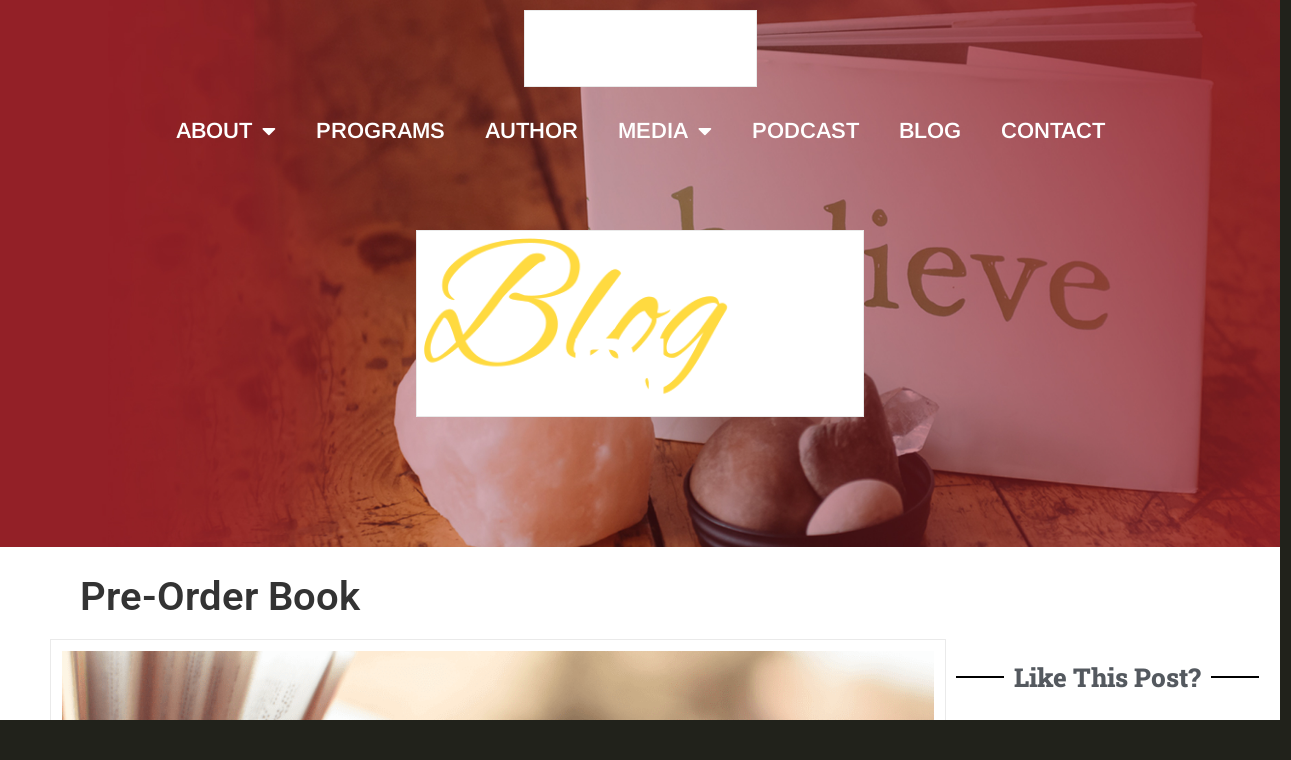

--- FILE ---
content_type: text/html; charset=UTF-8
request_url: https://www.nettieowens.com/professional-organizing-blog/pre-order-book/
body_size: 24002
content:
<!DOCTYPE html>
<html dir="ltr" lang="en-US" prefix="og: https://ogp.me/ns#">
<head>
	<meta charset="UTF-8">
			
		          <script defer src="[data-uri]"></script>
          
		<!-- All in One SEO 4.9.1.1 - aioseo.com -->
		<title>Pre-Order Book - Nettie Owens</title>
	<meta name="description" content="Psssst! Can I share something with you? You know those “What Businesses Need to Know Right Now” interviews that have been happening for the past year? The ones with all of the great guests sharing their expertise and insight? Well, they’re all going to be available…in a BOOK!! Yes, I’m thrilled to tell you that" />
	<meta name="robots" content="max-image-preview:large" />
	<meta name="author" content="Nettie Owens"/>
	<meta name="google-site-verification" content="aWNSNiQlAczIyDoDcTqlWLzAizjpx_6LdVKLIw2tQRY" />
	<link rel="canonical" href="https://www.nettieowens.com/professional-organizing-blog/pre-order-book/" />
	<meta name="generator" content="All in One SEO (AIOSEO) 4.9.1.1" />
		<meta property="og:locale" content="en_US" />
		<meta property="og:site_name" content="Nettie Owens" />
		<meta property="og:type" content="article" />
		<meta property="og:title" content="Pre-Order Book - Nettie Owens" />
		<meta property="og:description" content="Psssst! Can I share something with you? You know those “What Businesses Need to Know Right Now” interviews that have been happening for the past year? The ones with all of the great guests sharing their expertise and insight? Well, they’re all going to be available…in a BOOK!! Yes, I’m thrilled to tell you that" />
		<meta property="og:url" content="https://www.nettieowens.com/professional-organizing-blog/pre-order-book/" />
		<meta property="og:image" content="https://www.nettieowens.com/wp-content/uploads/2021/02/new-book.png" />
		<meta property="og:image:secure_url" content="https://www.nettieowens.com/wp-content/uploads/2021/02/new-book.png" />
		<meta property="og:image:width" content="1920" />
		<meta property="og:image:height" content="1080" />
		<meta property="article:section" content="Blog" />
		<meta property="article:published_time" content="2021-02-27T20:41:05+00:00" />
		<meta property="article:modified_time" content="2021-02-27T20:41:09+00:00" />
		<meta property="article:publisher" content="https://www.facebook.com/SappariSolutions" />
		<script type="application/ld+json" class="aioseo-schema">
			{"@context":"https:\/\/schema.org","@graph":[{"@type":"Article","@id":"https:\/\/www.nettieowens.com\/professional-organizing-blog\/pre-order-book\/#article","name":"Pre-Order Book - Nettie Owens","headline":"Pre-Order Book","author":{"@id":"https:\/\/www.nettieowens.com\/professional-organizing-blog\/author\/nettie\/#author"},"publisher":{"@id":"https:\/\/www.nettieowens.com\/#person"},"image":{"@type":"ImageObject","url":"https:\/\/www.nettieowens.com\/wp-content\/uploads\/2021\/02\/new-book.png","width":1920,"height":1080},"datePublished":"2021-02-27T15:41:05-05:00","dateModified":"2021-02-27T15:41:09-05:00","inLanguage":"en-US","mainEntityOfPage":{"@id":"https:\/\/www.nettieowens.com\/professional-organizing-blog\/pre-order-book\/#webpage"},"isPartOf":{"@id":"https:\/\/www.nettieowens.com\/professional-organizing-blog\/pre-order-book\/#webpage"},"articleSection":"Blog"},{"@type":"BreadcrumbList","@id":"https:\/\/www.nettieowens.com\/professional-organizing-blog\/pre-order-book\/#breadcrumblist","itemListElement":[{"@type":"ListItem","@id":"https:\/\/www.nettieowens.com#listItem","position":1,"name":"Home","item":"https:\/\/www.nettieowens.com","nextItem":{"@type":"ListItem","@id":"https:\/\/www.nettieowens.com\/professional-organizing-blog\/category\/blog\/#listItem","name":"Blog"}},{"@type":"ListItem","@id":"https:\/\/www.nettieowens.com\/professional-organizing-blog\/category\/blog\/#listItem","position":2,"name":"Blog","item":"https:\/\/www.nettieowens.com\/professional-organizing-blog\/category\/blog\/","nextItem":{"@type":"ListItem","@id":"https:\/\/www.nettieowens.com\/professional-organizing-blog\/pre-order-book\/#listItem","name":"Pre-Order Book"},"previousItem":{"@type":"ListItem","@id":"https:\/\/www.nettieowens.com#listItem","name":"Home"}},{"@type":"ListItem","@id":"https:\/\/www.nettieowens.com\/professional-organizing-blog\/pre-order-book\/#listItem","position":3,"name":"Pre-Order Book","previousItem":{"@type":"ListItem","@id":"https:\/\/www.nettieowens.com\/professional-organizing-blog\/category\/blog\/#listItem","name":"Blog"}}]},{"@type":"Person","@id":"https:\/\/www.nettieowens.com\/#person","name":"Nettie Owens","image":{"@type":"ImageObject","@id":"https:\/\/www.nettieowens.com\/professional-organizing-blog\/pre-order-book\/#personImage","url":"https:\/\/secure.gravatar.com\/avatar\/ad64c9af6bc98db71e158c09e683aa93f1c480e1bc59e3efc7e6d13093922cfa?s=96&d=mm&r=g","width":96,"height":96,"caption":"Nettie Owens"}},{"@type":"Person","@id":"https:\/\/www.nettieowens.com\/professional-organizing-blog\/author\/nettie\/#author","url":"https:\/\/www.nettieowens.com\/professional-organizing-blog\/author\/nettie\/","name":"Nettie Owens","image":{"@type":"ImageObject","@id":"https:\/\/www.nettieowens.com\/professional-organizing-blog\/pre-order-book\/#authorImage","url":"https:\/\/secure.gravatar.com\/avatar\/ad64c9af6bc98db71e158c09e683aa93f1c480e1bc59e3efc7e6d13093922cfa?s=96&d=mm&r=g","width":96,"height":96,"caption":"Nettie Owens"}},{"@type":"WebPage","@id":"https:\/\/www.nettieowens.com\/professional-organizing-blog\/pre-order-book\/#webpage","url":"https:\/\/www.nettieowens.com\/professional-organizing-blog\/pre-order-book\/","name":"Pre-Order Book - Nettie Owens","description":"Psssst! Can I share something with you? You know those \u201cWhat Businesses Need to Know Right Now\u201d interviews that have been happening for the past year? The ones with all of the great guests sharing their expertise and insight? Well, they\u2019re all going to be available\u2026in a BOOK!! Yes, I\u2019m thrilled to tell you that","inLanguage":"en-US","isPartOf":{"@id":"https:\/\/www.nettieowens.com\/#website"},"breadcrumb":{"@id":"https:\/\/www.nettieowens.com\/professional-organizing-blog\/pre-order-book\/#breadcrumblist"},"author":{"@id":"https:\/\/www.nettieowens.com\/professional-organizing-blog\/author\/nettie\/#author"},"creator":{"@id":"https:\/\/www.nettieowens.com\/professional-organizing-blog\/author\/nettie\/#author"},"image":{"@type":"ImageObject","url":"https:\/\/www.nettieowens.com\/wp-content\/uploads\/2021\/02\/new-book.png","@id":"https:\/\/www.nettieowens.com\/professional-organizing-blog\/pre-order-book\/#mainImage","width":1920,"height":1080},"primaryImageOfPage":{"@id":"https:\/\/www.nettieowens.com\/professional-organizing-blog\/pre-order-book\/#mainImage"},"datePublished":"2021-02-27T15:41:05-05:00","dateModified":"2021-02-27T15:41:09-05:00"},{"@type":"WebSite","@id":"https:\/\/www.nettieowens.com\/#website","url":"https:\/\/www.nettieowens.com\/","name":"Nettie Owens","description":"Helping Businesses Get More Done","inLanguage":"en-US","publisher":{"@id":"https:\/\/www.nettieowens.com\/#person"}}]}
		</script>
		<!-- All in One SEO -->

<link rel='dns-prefetch' href='//www.nettieowens.com' />
<link rel="alternate" type="application/rss+xml" title="Nettie Owens &raquo; Feed" href="https://www.nettieowens.com/category/blog/feed" />
<link rel="alternate" type="application/rss+xml" title="Nettie Owens &raquo; Comments Feed" href="https://www.nettieowens.com/comments/feed/" />
<link rel="alternate" type="application/rss+xml" title="Nettie Owens &raquo; Pre-Order Book Comments Feed" href="https://www.nettieowens.com/professional-organizing-blog/pre-order-book/feed/" />
<link rel="alternate" title="oEmbed (JSON)" type="application/json+oembed" href="https://www.nettieowens.com/wp-json/oembed/1.0/embed?url=https%3A%2F%2Fwww.nettieowens.com%2Fprofessional-organizing-blog%2Fpre-order-book%2F" />
<link rel="alternate" title="oEmbed (XML)" type="text/xml+oembed" href="https://www.nettieowens.com/wp-json/oembed/1.0/embed?url=https%3A%2F%2Fwww.nettieowens.com%2Fprofessional-organizing-blog%2Fpre-order-book%2F&#038;format=xml" />
		<!-- This site uses the Google Analytics by MonsterInsights plugin v9.10.1 - Using Analytics tracking - https://www.monsterinsights.com/ -->
							<script src="//www.googletagmanager.com/gtag/js?id=G-RXCP0H29Y4"  data-cfasync="false" data-wpfc-render="false" type="text/javascript" async></script>
			<script data-cfasync="false" data-wpfc-render="false" type="text/javascript">
				var mi_version = '9.10.1';
				var mi_track_user = true;
				var mi_no_track_reason = '';
								var MonsterInsightsDefaultLocations = {"page_location":"https:\/\/www.nettieowens.com\/professional-organizing-blog\/pre-order-book\/"};
								if ( typeof MonsterInsightsPrivacyGuardFilter === 'function' ) {
					var MonsterInsightsLocations = (typeof MonsterInsightsExcludeQuery === 'object') ? MonsterInsightsPrivacyGuardFilter( MonsterInsightsExcludeQuery ) : MonsterInsightsPrivacyGuardFilter( MonsterInsightsDefaultLocations );
				} else {
					var MonsterInsightsLocations = (typeof MonsterInsightsExcludeQuery === 'object') ? MonsterInsightsExcludeQuery : MonsterInsightsDefaultLocations;
				}

								var disableStrs = [
										'ga-disable-G-RXCP0H29Y4',
									];

				/* Function to detect opted out users */
				function __gtagTrackerIsOptedOut() {
					for (var index = 0; index < disableStrs.length; index++) {
						if (document.cookie.indexOf(disableStrs[index] + '=true') > -1) {
							return true;
						}
					}

					return false;
				}

				/* Disable tracking if the opt-out cookie exists. */
				if (__gtagTrackerIsOptedOut()) {
					for (var index = 0; index < disableStrs.length; index++) {
						window[disableStrs[index]] = true;
					}
				}

				/* Opt-out function */
				function __gtagTrackerOptout() {
					for (var index = 0; index < disableStrs.length; index++) {
						document.cookie = disableStrs[index] + '=true; expires=Thu, 31 Dec 2099 23:59:59 UTC; path=/';
						window[disableStrs[index]] = true;
					}
				}

				if ('undefined' === typeof gaOptout) {
					function gaOptout() {
						__gtagTrackerOptout();
					}
				}
								window.dataLayer = window.dataLayer || [];

				window.MonsterInsightsDualTracker = {
					helpers: {},
					trackers: {},
				};
				if (mi_track_user) {
					function __gtagDataLayer() {
						dataLayer.push(arguments);
					}

					function __gtagTracker(type, name, parameters) {
						if (!parameters) {
							parameters = {};
						}

						if (parameters.send_to) {
							__gtagDataLayer.apply(null, arguments);
							return;
						}

						if (type === 'event') {
														parameters.send_to = monsterinsights_frontend.v4_id;
							var hookName = name;
							if (typeof parameters['event_category'] !== 'undefined') {
								hookName = parameters['event_category'] + ':' + name;
							}

							if (typeof MonsterInsightsDualTracker.trackers[hookName] !== 'undefined') {
								MonsterInsightsDualTracker.trackers[hookName](parameters);
							} else {
								__gtagDataLayer('event', name, parameters);
							}
							
						} else {
							__gtagDataLayer.apply(null, arguments);
						}
					}

					__gtagTracker('js', new Date());
					__gtagTracker('set', {
						'developer_id.dZGIzZG': true,
											});
					if ( MonsterInsightsLocations.page_location ) {
						__gtagTracker('set', MonsterInsightsLocations);
					}
										__gtagTracker('config', 'G-RXCP0H29Y4', {"forceSSL":"true","link_attribution":"true"} );
										window.gtag = __gtagTracker;										(function () {
						/* https://developers.google.com/analytics/devguides/collection/analyticsjs/ */
						/* ga and __gaTracker compatibility shim. */
						var noopfn = function () {
							return null;
						};
						var newtracker = function () {
							return new Tracker();
						};
						var Tracker = function () {
							return null;
						};
						var p = Tracker.prototype;
						p.get = noopfn;
						p.set = noopfn;
						p.send = function () {
							var args = Array.prototype.slice.call(arguments);
							args.unshift('send');
							__gaTracker.apply(null, args);
						};
						var __gaTracker = function () {
							var len = arguments.length;
							if (len === 0) {
								return;
							}
							var f = arguments[len - 1];
							if (typeof f !== 'object' || f === null || typeof f.hitCallback !== 'function') {
								if ('send' === arguments[0]) {
									var hitConverted, hitObject = false, action;
									if ('event' === arguments[1]) {
										if ('undefined' !== typeof arguments[3]) {
											hitObject = {
												'eventAction': arguments[3],
												'eventCategory': arguments[2],
												'eventLabel': arguments[4],
												'value': arguments[5] ? arguments[5] : 1,
											}
										}
									}
									if ('pageview' === arguments[1]) {
										if ('undefined' !== typeof arguments[2]) {
											hitObject = {
												'eventAction': 'page_view',
												'page_path': arguments[2],
											}
										}
									}
									if (typeof arguments[2] === 'object') {
										hitObject = arguments[2];
									}
									if (typeof arguments[5] === 'object') {
										Object.assign(hitObject, arguments[5]);
									}
									if ('undefined' !== typeof arguments[1].hitType) {
										hitObject = arguments[1];
										if ('pageview' === hitObject.hitType) {
											hitObject.eventAction = 'page_view';
										}
									}
									if (hitObject) {
										action = 'timing' === arguments[1].hitType ? 'timing_complete' : hitObject.eventAction;
										hitConverted = mapArgs(hitObject);
										__gtagTracker('event', action, hitConverted);
									}
								}
								return;
							}

							function mapArgs(args) {
								var arg, hit = {};
								var gaMap = {
									'eventCategory': 'event_category',
									'eventAction': 'event_action',
									'eventLabel': 'event_label',
									'eventValue': 'event_value',
									'nonInteraction': 'non_interaction',
									'timingCategory': 'event_category',
									'timingVar': 'name',
									'timingValue': 'value',
									'timingLabel': 'event_label',
									'page': 'page_path',
									'location': 'page_location',
									'title': 'page_title',
									'referrer' : 'page_referrer',
								};
								for (arg in args) {
																		if (!(!args.hasOwnProperty(arg) || !gaMap.hasOwnProperty(arg))) {
										hit[gaMap[arg]] = args[arg];
									} else {
										hit[arg] = args[arg];
									}
								}
								return hit;
							}

							try {
								f.hitCallback();
							} catch (ex) {
							}
						};
						__gaTracker.create = newtracker;
						__gaTracker.getByName = newtracker;
						__gaTracker.getAll = function () {
							return [];
						};
						__gaTracker.remove = noopfn;
						__gaTracker.loaded = true;
						window['__gaTracker'] = __gaTracker;
					})();
									} else {
										console.log("");
					(function () {
						function __gtagTracker() {
							return null;
						}

						window['__gtagTracker'] = __gtagTracker;
						window['gtag'] = __gtagTracker;
					})();
									}
			</script>
							<!-- / Google Analytics by MonsterInsights -->
		<style id='wp-img-auto-sizes-contain-inline-css' type='text/css'>
img:is([sizes=auto i],[sizes^="auto," i]){contain-intrinsic-size:3000px 1500px}
/*# sourceURL=wp-img-auto-sizes-contain-inline-css */
</style>
<style id='wp-emoji-styles-inline-css' type='text/css'>

	img.wp-smiley, img.emoji {
		display: inline !important;
		border: none !important;
		box-shadow: none !important;
		height: 1em !important;
		width: 1em !important;
		margin: 0 0.07em !important;
		vertical-align: -0.1em !important;
		background: none !important;
		padding: 0 !important;
	}
/*# sourceURL=wp-emoji-styles-inline-css */
</style>
<link rel='stylesheet' id='wp-block-library-css' href='https://www.nettieowens.com/wp-includes/css/dist/block-library/style.min.css?ver=6.9' type='text/css' media='all' />
<style id='classic-theme-styles-inline-css' type='text/css'>
/*! This file is auto-generated */
.wp-block-button__link{color:#fff;background-color:#32373c;border-radius:9999px;box-shadow:none;text-decoration:none;padding:calc(.667em + 2px) calc(1.333em + 2px);font-size:1.125em}.wp-block-file__button{background:#32373c;color:#fff;text-decoration:none}
/*# sourceURL=/wp-includes/css/classic-themes.min.css */
</style>
<link rel='stylesheet' id='aioseo/css/src/vue/standalone/blocks/table-of-contents/global.scss-css' href='https://www.nettieowens.com/wp-content/cache/autoptimize/css/autoptimize_single_8aeaa129c1f80e6e5dbaa329351d1482.css?ver=4.9.1.1' type='text/css' media='all' />
<link rel='stylesheet' id='wp-components-css' href='https://www.nettieowens.com/wp-includes/css/dist/components/style.min.css?ver=6.9' type='text/css' media='all' />
<link rel='stylesheet' id='wp-preferences-css' href='https://www.nettieowens.com/wp-includes/css/dist/preferences/style.min.css?ver=6.9' type='text/css' media='all' />
<link rel='stylesheet' id='wp-block-editor-css' href='https://www.nettieowens.com/wp-includes/css/dist/block-editor/style.min.css?ver=6.9' type='text/css' media='all' />
<link rel='stylesheet' id='popup-maker-block-library-style-css' href='https://www.nettieowens.com/wp-content/cache/autoptimize/css/autoptimize_single_9963176ef6137ecf4405a5ccd36aa797.css?ver=dbea705cfafe089d65f1' type='text/css' media='all' />
<style id='wppb-edit-profile-style-inline-css' type='text/css'>


/*# sourceURL=https://www.nettieowens.com/wp-content/plugins/profile-builder/assets/misc/gutenberg/blocks/build/edit-profile/style-index.css */
</style>
<style id='wppb-login-style-inline-css' type='text/css'>


/*# sourceURL=https://www.nettieowens.com/wp-content/plugins/profile-builder/assets/misc/gutenberg/blocks/build/login/style-index.css */
</style>
<style id='wppb-recover-password-style-inline-css' type='text/css'>


/*# sourceURL=https://www.nettieowens.com/wp-content/plugins/profile-builder/assets/misc/gutenberg/blocks/build/recover-password/style-index.css */
</style>
<style id='wppb-register-style-inline-css' type='text/css'>


/*# sourceURL=https://www.nettieowens.com/wp-content/plugins/profile-builder/assets/misc/gutenberg/blocks/build/register/style-index.css */
</style>
<link rel='stylesheet' id='dashicons-css' href='https://www.nettieowens.com/wp-includes/css/dashicons.min.css?ver=6.9' type='text/css' media='all' />
<link rel='stylesheet' id='htmega-block-common-style-css' href='https://www.nettieowens.com/wp-content/cache/autoptimize/css/autoptimize_single_7e8fad7884265e0279a94f0582e94ccd.css?ver=3.0.2' type='text/css' media='all' />
<link rel='stylesheet' id='slick-css' href='https://www.nettieowens.com/wp-content/plugins/ht-mega-for-elementor/assets/css/slick.min.css?ver=3.0.2' type='text/css' media='all' />
<link rel='stylesheet' id='htmega-block-fontawesome-css' href='https://www.nettieowens.com/wp-content/plugins/ht-mega-for-elementor/admin/assets/extensions/ht-menu/css/font-awesome.min.css?ver=3.0.2' type='text/css' media='all' />
<link rel='stylesheet' id='htmega-block-style-css' href='https://www.nettieowens.com/wp-content/cache/autoptimize/css/autoptimize_single_bf8383f625882e84775c33c2ba1fdef1.css?ver=3.0.2' type='text/css' media='all' />
<style id='global-styles-inline-css' type='text/css'>
:root{--wp--preset--aspect-ratio--square: 1;--wp--preset--aspect-ratio--4-3: 4/3;--wp--preset--aspect-ratio--3-4: 3/4;--wp--preset--aspect-ratio--3-2: 3/2;--wp--preset--aspect-ratio--2-3: 2/3;--wp--preset--aspect-ratio--16-9: 16/9;--wp--preset--aspect-ratio--9-16: 9/16;--wp--preset--color--black: #000000;--wp--preset--color--cyan-bluish-gray: #abb8c3;--wp--preset--color--white: #ffffff;--wp--preset--color--pale-pink: #f78da7;--wp--preset--color--vivid-red: #cf2e2e;--wp--preset--color--luminous-vivid-orange: #ff6900;--wp--preset--color--luminous-vivid-amber: #fcb900;--wp--preset--color--light-green-cyan: #7bdcb5;--wp--preset--color--vivid-green-cyan: #00d084;--wp--preset--color--pale-cyan-blue: #8ed1fc;--wp--preset--color--vivid-cyan-blue: #0693e3;--wp--preset--color--vivid-purple: #9b51e0;--wp--preset--gradient--vivid-cyan-blue-to-vivid-purple: linear-gradient(135deg,rgb(6,147,227) 0%,rgb(155,81,224) 100%);--wp--preset--gradient--light-green-cyan-to-vivid-green-cyan: linear-gradient(135deg,rgb(122,220,180) 0%,rgb(0,208,130) 100%);--wp--preset--gradient--luminous-vivid-amber-to-luminous-vivid-orange: linear-gradient(135deg,rgb(252,185,0) 0%,rgb(255,105,0) 100%);--wp--preset--gradient--luminous-vivid-orange-to-vivid-red: linear-gradient(135deg,rgb(255,105,0) 0%,rgb(207,46,46) 100%);--wp--preset--gradient--very-light-gray-to-cyan-bluish-gray: linear-gradient(135deg,rgb(238,238,238) 0%,rgb(169,184,195) 100%);--wp--preset--gradient--cool-to-warm-spectrum: linear-gradient(135deg,rgb(74,234,220) 0%,rgb(151,120,209) 20%,rgb(207,42,186) 40%,rgb(238,44,130) 60%,rgb(251,105,98) 80%,rgb(254,248,76) 100%);--wp--preset--gradient--blush-light-purple: linear-gradient(135deg,rgb(255,206,236) 0%,rgb(152,150,240) 100%);--wp--preset--gradient--blush-bordeaux: linear-gradient(135deg,rgb(254,205,165) 0%,rgb(254,45,45) 50%,rgb(107,0,62) 100%);--wp--preset--gradient--luminous-dusk: linear-gradient(135deg,rgb(255,203,112) 0%,rgb(199,81,192) 50%,rgb(65,88,208) 100%);--wp--preset--gradient--pale-ocean: linear-gradient(135deg,rgb(255,245,203) 0%,rgb(182,227,212) 50%,rgb(51,167,181) 100%);--wp--preset--gradient--electric-grass: linear-gradient(135deg,rgb(202,248,128) 0%,rgb(113,206,126) 100%);--wp--preset--gradient--midnight: linear-gradient(135deg,rgb(2,3,129) 0%,rgb(40,116,252) 100%);--wp--preset--font-size--small: 13px;--wp--preset--font-size--medium: 20px;--wp--preset--font-size--large: 36px;--wp--preset--font-size--x-large: 42px;--wp--preset--spacing--20: 0.44rem;--wp--preset--spacing--30: 0.67rem;--wp--preset--spacing--40: 1rem;--wp--preset--spacing--50: 1.5rem;--wp--preset--spacing--60: 2.25rem;--wp--preset--spacing--70: 3.38rem;--wp--preset--spacing--80: 5.06rem;--wp--preset--shadow--natural: 6px 6px 9px rgba(0, 0, 0, 0.2);--wp--preset--shadow--deep: 12px 12px 50px rgba(0, 0, 0, 0.4);--wp--preset--shadow--sharp: 6px 6px 0px rgba(0, 0, 0, 0.2);--wp--preset--shadow--outlined: 6px 6px 0px -3px rgb(255, 255, 255), 6px 6px rgb(0, 0, 0);--wp--preset--shadow--crisp: 6px 6px 0px rgb(0, 0, 0);}:where(.is-layout-flex){gap: 0.5em;}:where(.is-layout-grid){gap: 0.5em;}body .is-layout-flex{display: flex;}.is-layout-flex{flex-wrap: wrap;align-items: center;}.is-layout-flex > :is(*, div){margin: 0;}body .is-layout-grid{display: grid;}.is-layout-grid > :is(*, div){margin: 0;}:where(.wp-block-columns.is-layout-flex){gap: 2em;}:where(.wp-block-columns.is-layout-grid){gap: 2em;}:where(.wp-block-post-template.is-layout-flex){gap: 1.25em;}:where(.wp-block-post-template.is-layout-grid){gap: 1.25em;}.has-black-color{color: var(--wp--preset--color--black) !important;}.has-cyan-bluish-gray-color{color: var(--wp--preset--color--cyan-bluish-gray) !important;}.has-white-color{color: var(--wp--preset--color--white) !important;}.has-pale-pink-color{color: var(--wp--preset--color--pale-pink) !important;}.has-vivid-red-color{color: var(--wp--preset--color--vivid-red) !important;}.has-luminous-vivid-orange-color{color: var(--wp--preset--color--luminous-vivid-orange) !important;}.has-luminous-vivid-amber-color{color: var(--wp--preset--color--luminous-vivid-amber) !important;}.has-light-green-cyan-color{color: var(--wp--preset--color--light-green-cyan) !important;}.has-vivid-green-cyan-color{color: var(--wp--preset--color--vivid-green-cyan) !important;}.has-pale-cyan-blue-color{color: var(--wp--preset--color--pale-cyan-blue) !important;}.has-vivid-cyan-blue-color{color: var(--wp--preset--color--vivid-cyan-blue) !important;}.has-vivid-purple-color{color: var(--wp--preset--color--vivid-purple) !important;}.has-black-background-color{background-color: var(--wp--preset--color--black) !important;}.has-cyan-bluish-gray-background-color{background-color: var(--wp--preset--color--cyan-bluish-gray) !important;}.has-white-background-color{background-color: var(--wp--preset--color--white) !important;}.has-pale-pink-background-color{background-color: var(--wp--preset--color--pale-pink) !important;}.has-vivid-red-background-color{background-color: var(--wp--preset--color--vivid-red) !important;}.has-luminous-vivid-orange-background-color{background-color: var(--wp--preset--color--luminous-vivid-orange) !important;}.has-luminous-vivid-amber-background-color{background-color: var(--wp--preset--color--luminous-vivid-amber) !important;}.has-light-green-cyan-background-color{background-color: var(--wp--preset--color--light-green-cyan) !important;}.has-vivid-green-cyan-background-color{background-color: var(--wp--preset--color--vivid-green-cyan) !important;}.has-pale-cyan-blue-background-color{background-color: var(--wp--preset--color--pale-cyan-blue) !important;}.has-vivid-cyan-blue-background-color{background-color: var(--wp--preset--color--vivid-cyan-blue) !important;}.has-vivid-purple-background-color{background-color: var(--wp--preset--color--vivid-purple) !important;}.has-black-border-color{border-color: var(--wp--preset--color--black) !important;}.has-cyan-bluish-gray-border-color{border-color: var(--wp--preset--color--cyan-bluish-gray) !important;}.has-white-border-color{border-color: var(--wp--preset--color--white) !important;}.has-pale-pink-border-color{border-color: var(--wp--preset--color--pale-pink) !important;}.has-vivid-red-border-color{border-color: var(--wp--preset--color--vivid-red) !important;}.has-luminous-vivid-orange-border-color{border-color: var(--wp--preset--color--luminous-vivid-orange) !important;}.has-luminous-vivid-amber-border-color{border-color: var(--wp--preset--color--luminous-vivid-amber) !important;}.has-light-green-cyan-border-color{border-color: var(--wp--preset--color--light-green-cyan) !important;}.has-vivid-green-cyan-border-color{border-color: var(--wp--preset--color--vivid-green-cyan) !important;}.has-pale-cyan-blue-border-color{border-color: var(--wp--preset--color--pale-cyan-blue) !important;}.has-vivid-cyan-blue-border-color{border-color: var(--wp--preset--color--vivid-cyan-blue) !important;}.has-vivid-purple-border-color{border-color: var(--wp--preset--color--vivid-purple) !important;}.has-vivid-cyan-blue-to-vivid-purple-gradient-background{background: var(--wp--preset--gradient--vivid-cyan-blue-to-vivid-purple) !important;}.has-light-green-cyan-to-vivid-green-cyan-gradient-background{background: var(--wp--preset--gradient--light-green-cyan-to-vivid-green-cyan) !important;}.has-luminous-vivid-amber-to-luminous-vivid-orange-gradient-background{background: var(--wp--preset--gradient--luminous-vivid-amber-to-luminous-vivid-orange) !important;}.has-luminous-vivid-orange-to-vivid-red-gradient-background{background: var(--wp--preset--gradient--luminous-vivid-orange-to-vivid-red) !important;}.has-very-light-gray-to-cyan-bluish-gray-gradient-background{background: var(--wp--preset--gradient--very-light-gray-to-cyan-bluish-gray) !important;}.has-cool-to-warm-spectrum-gradient-background{background: var(--wp--preset--gradient--cool-to-warm-spectrum) !important;}.has-blush-light-purple-gradient-background{background: var(--wp--preset--gradient--blush-light-purple) !important;}.has-blush-bordeaux-gradient-background{background: var(--wp--preset--gradient--blush-bordeaux) !important;}.has-luminous-dusk-gradient-background{background: var(--wp--preset--gradient--luminous-dusk) !important;}.has-pale-ocean-gradient-background{background: var(--wp--preset--gradient--pale-ocean) !important;}.has-electric-grass-gradient-background{background: var(--wp--preset--gradient--electric-grass) !important;}.has-midnight-gradient-background{background: var(--wp--preset--gradient--midnight) !important;}.has-small-font-size{font-size: var(--wp--preset--font-size--small) !important;}.has-medium-font-size{font-size: var(--wp--preset--font-size--medium) !important;}.has-large-font-size{font-size: var(--wp--preset--font-size--large) !important;}.has-x-large-font-size{font-size: var(--wp--preset--font-size--x-large) !important;}
:where(.wp-block-post-template.is-layout-flex){gap: 1.25em;}:where(.wp-block-post-template.is-layout-grid){gap: 1.25em;}
:where(.wp-block-term-template.is-layout-flex){gap: 1.25em;}:where(.wp-block-term-template.is-layout-grid){gap: 1.25em;}
:where(.wp-block-columns.is-layout-flex){gap: 2em;}:where(.wp-block-columns.is-layout-grid){gap: 2em;}
:root :where(.wp-block-pullquote){font-size: 1.5em;line-height: 1.6;}
/*# sourceURL=global-styles-inline-css */
</style>
<link rel='stylesheet' id='contact-form-7-css' href='https://www.nettieowens.com/wp-content/cache/autoptimize/css/autoptimize_single_64ac31699f5326cb3c76122498b76f66.css?ver=6.1.4' type='text/css' media='all' />
<link rel='stylesheet' id='SFSImainCss-css' href='https://www.nettieowens.com/wp-content/cache/autoptimize/css/autoptimize_single_2a98dfe2352012a52a35db634cc86a2f.css?ver=2.9.6' type='text/css' media='all' />
<link rel='stylesheet' id='woocommerce-layout-css' href='https://www.nettieowens.com/wp-content/cache/autoptimize/css/autoptimize_single_e98f5279cacaef826050eb2595082e77.css?ver=10.4.3' type='text/css' media='all' />
<link rel='stylesheet' id='woocommerce-smallscreen-css' href='https://www.nettieowens.com/wp-content/cache/autoptimize/css/autoptimize_single_59d266c0ea580aae1113acb3761f7ad5.css?ver=10.4.3' type='text/css' media='only screen and (max-width: 768px)' />
<link rel='stylesheet' id='woocommerce-general-css' href='https://www.nettieowens.com/wp-content/cache/autoptimize/css/autoptimize_single_0a5cfa15a1c3bce6319a071a84e71e83.css?ver=10.4.3' type='text/css' media='all' />
<style id='woocommerce-inline-inline-css' type='text/css'>
.woocommerce form .form-row .required { visibility: visible; }
/*# sourceURL=woocommerce-inline-inline-css */
</style>
<link rel='stylesheet' id='htbbootstrap-css' href='https://www.nettieowens.com/wp-content/cache/autoptimize/css/autoptimize_single_d1c998b249914beb9baa778dd44d947a.css?ver=3.0.2' type='text/css' media='all' />
<link rel='stylesheet' id='font-awesome-css' href='https://www.nettieowens.com/wp-content/plugins/elementor/assets/lib/font-awesome/css/font-awesome.min.css?ver=4.7.0' type='text/css' media='all' />
<link rel='stylesheet' id='htmega-animation-css' href='https://www.nettieowens.com/wp-content/cache/autoptimize/css/autoptimize_single_07250d3980bb58ba190eb0495a6699c8.css?ver=3.0.2' type='text/css' media='all' />
<link rel='stylesheet' id='htmega-keyframes-css' href='https://www.nettieowens.com/wp-content/cache/autoptimize/css/autoptimize_single_f9d59ee0895e36a14481c6c587f4eaaa.css?ver=3.0.2' type='text/css' media='all' />
<link rel='stylesheet' id='htmega-global-style-min-css' href='https://www.nettieowens.com/wp-content/plugins/ht-mega-for-elementor/assets/css/htmega-global-style.min.css?ver=3.0.2' type='text/css' media='all' />
<link rel='stylesheet' id='elementor-icons-css' href='https://www.nettieowens.com/wp-content/plugins/elementor/assets/lib/eicons/css/elementor-icons.min.css?ver=5.44.0' type='text/css' media='all' />
<link rel='stylesheet' id='elementor-frontend-css' href='https://www.nettieowens.com/wp-content/plugins/elementor/assets/css/frontend.min.css?ver=3.33.4' type='text/css' media='all' />
<link rel='stylesheet' id='elementor-post-7033-css' href='https://www.nettieowens.com/wp-content/cache/autoptimize/css/autoptimize_single_6b82c9c776352235e43ae63e5e676d5d.css?ver=1765302225' type='text/css' media='all' />
<link rel='stylesheet' id='elementor-pro-css' href='https://www.nettieowens.com/wp-content/plugins/elementor-pro/assets/css/frontend.min.css?ver=3.7.3' type='text/css' media='all' />
<link rel='stylesheet' id='she-header-style-css' href='https://www.nettieowens.com/wp-content/cache/autoptimize/css/autoptimize_single_501a5efa5fe6f6678588b6c9e0c318d1.css?ver=2.1.5' type='text/css' media='all' />
<link rel='stylesheet' id='elementor-post-8235-css' href='https://www.nettieowens.com/wp-content/cache/autoptimize/css/autoptimize_single_89095fa181c34fe25023ec728b1aeeac.css?ver=1765302420' type='text/css' media='all' />
<link rel='stylesheet' id='theme-stylesheet-css' href='https://www.nettieowens.com/wp-content/cache/autoptimize/css/autoptimize_single_93cce0d9787d892682314fce0dd4f006.css?ver=6.9' type='text/css' media='all' />
<link rel='stylesheet' id='woo-layout-css' href='https://www.nettieowens.com/wp-content/cache/autoptimize/css/autoptimize_single_fa36ac48d388edd77a142e86ca4a24cc.css?ver=6.9' type='text/css' media='all' />
<link rel='stylesheet' id='woocommerce-css' href='https://www.nettieowens.com/wp-content/cache/autoptimize/css/autoptimize_single_3daa3047c0a905bae4915f7092b42b76.css?ver=6.9' type='text/css' media='all' />
<link rel='stylesheet' id='elementor-gf-local-roboto-css' href='https://www.nettieowens.com/wp-content/cache/autoptimize/css/autoptimize_single_2e71121e7146c6f175217a1b6a1031fa.css?ver=1745341884' type='text/css' media='all' />
<link rel='stylesheet' id='elementor-gf-local-robotoslab-css' href='https://www.nettieowens.com/wp-content/cache/autoptimize/css/autoptimize_single_f3525771eb0a75492ff2d539ee73f693.css?ver=1745341916' type='text/css' media='all' />
<link rel='stylesheet' id='elementor-gf-local-arimo-css' href='https://www.nettieowens.com/wp-content/cache/autoptimize/css/autoptimize_single_452d0f72157ea150038df60b553ddb0d.css?ver=1745341956' type='text/css' media='all' />
<link rel='stylesheet' id='elementor-icons-shared-0-css' href='https://www.nettieowens.com/wp-content/plugins/elementor/assets/lib/font-awesome/css/fontawesome.min.css?ver=5.15.3' type='text/css' media='all' />
<link rel='stylesheet' id='elementor-icons-fa-solid-css' href='https://www.nettieowens.com/wp-content/plugins/elementor/assets/lib/font-awesome/css/solid.min.css?ver=5.15.3' type='text/css' media='all' />
<link rel='stylesheet' id='elementor-icons-fa-brands-css' href='https://www.nettieowens.com/wp-content/plugins/elementor/assets/lib/font-awesome/css/brands.min.css?ver=5.15.3' type='text/css' media='all' />
<link rel='stylesheet' id='wppb_stylesheet-css' href='https://www.nettieowens.com/wp-content/cache/autoptimize/css/autoptimize_single_31d4f92b15c3f6fe26c93a20e6d99057.css?ver=3.15.1' type='text/css' media='all' />
<script defer type="text/javascript" src="https://www.nettieowens.com/wp-content/plugins/google-analytics-for-wordpress/assets/js/frontend-gtag.min.js?ver=9.10.1" id="monsterinsights-frontend-script-js" data-wp-strategy="async"></script>
<script data-cfasync="false" data-wpfc-render="false" type="text/javascript" id='monsterinsights-frontend-script-js-extra'>/* <![CDATA[ */
var monsterinsights_frontend = {"js_events_tracking":"true","download_extensions":"doc,pdf,ppt,zip,xls,docx,pptx,xlsx","inbound_paths":"[{\"path\":\"\\\/go\\\/\",\"label\":\"affiliate\"},{\"path\":\"\\\/recommend\\\/\",\"label\":\"affiliate\"}]","home_url":"https:\/\/www.nettieowens.com","hash_tracking":"false","v4_id":"G-RXCP0H29Y4"};/* ]]> */
</script>
<script type="text/javascript" async='async' src="https://www.nettieowens.com/wp-includes/js/jquery/jquery.min.js?ver=3.7.1" id="jquery-core-js"></script>
<script defer type="text/javascript" src="https://www.nettieowens.com/wp-includes/js/jquery/jquery-migrate.min.js?ver=3.4.1" id="jquery-migrate-js"></script>
<script type="text/javascript" async='async' src="https://www.nettieowens.com/wp-content/plugins/woocommerce/assets/js/jquery-blockui/jquery.blockUI.min.js?ver=2.7.0-wc.10.4.3" id="wc-jquery-blockui-js" defer="defer" data-wp-strategy="defer"></script>
<script defer id="wc-add-to-cart-js-extra" src="[data-uri]"></script>
<script type="text/javascript" async='async' src="https://www.nettieowens.com/wp-content/plugins/woocommerce/assets/js/frontend/add-to-cart.min.js?ver=10.4.3" id="wc-add-to-cart-js" defer="defer" data-wp-strategy="defer"></script>
<script type="text/javascript" async='async' src="https://www.nettieowens.com/wp-content/plugins/woocommerce/assets/js/js-cookie/js.cookie.min.js?ver=2.1.4-wc.10.4.3" id="wc-js-cookie-js" defer="defer" data-wp-strategy="defer"></script>
<script defer id="woocommerce-js-extra" src="[data-uri]"></script>
<script type="text/javascript" async='async' src="https://www.nettieowens.com/wp-content/plugins/woocommerce/assets/js/frontend/woocommerce.min.js?ver=10.4.3" id="woocommerce-js" defer="defer" data-wp-strategy="defer"></script>
<script defer type="text/javascript" src="https://www.nettieowens.com/wp-content/cache/autoptimize/js/autoptimize_single_804a5fb52e30b398c0294e55764d22a9.js?ver=6.9" id="third party-js"></script>
<script defer type="text/javascript" src="https://www.nettieowens.com/wp-content/cache/autoptimize/js/autoptimize_single_b9f186c04dc94772ee61d93d1ebc7674.js?ver=6.9" id="general-js"></script>
<script defer type="text/javascript" src="https://www.nettieowens.com/wp-content/plugins/woocommerce/assets/js/flexslider/jquery.flexslider.min.js?ver=2.7.2-wc.10.4.3" id="wc-flexslider-js" data-wp-strategy="defer"></script>
<script defer type="text/javascript" src="https://www.nettieowens.com/wp-content/cache/autoptimize/js/autoptimize_single_d8f8e826e2326348046347330aca87da.js?ver=6.9" id="testimonials-js"></script>
<script defer type="text/javascript" src="https://www.nettieowens.com/wp-content/cache/autoptimize/js/autoptimize_single_213fd0c2864fea59d40bb07b5d769e2d.js?ver=2.1.5" id="she-header-js"></script>
<link rel="https://api.w.org/" href="https://www.nettieowens.com/wp-json/" /><link rel="alternate" title="JSON" type="application/json" href="https://www.nettieowens.com/wp-json/wp/v2/posts/8750" /><link rel="EditURI" type="application/rsd+xml" title="RSD" href="https://www.nettieowens.com/xmlrpc.php?rsd" />
<meta name="generator" content="WordPress 6.9" />
<meta name="generator" content="WooCommerce 10.4.3" />
<link rel='shortlink' href='https://www.nettieowens.com/?p=8750' />
<meta name="follow.[base64]" content="Z0VeH8gle4Zt1flgw9Kq"/>
<!-- Theme version -->
<meta name="generator" content="Function 1.1.13" />
<meta name="generator" content="WooFramework 6.1.2" />

<!-- Always force latest IE rendering engine (even in intranet) & Chrome Frame -->
<meta http-equiv="X-UA-Compatible" content="IE=edge,chrome=1" />

<!--  Mobile viewport scale | Disable user zooming as the layout is optimised -->
<meta content="initial-scale=1.0; maximum-scale=1.0; user-scalable=no" name="viewport"/>
<!--[if lt IE 9]>
<script src="https://html5shim.googlecode.com/svn/trunk/html5.js"></script>
<![endif]-->
			<noscript><style>.woocommerce-product-gallery{ opacity: 1 !important; }</style></noscript>
	<meta name="generator" content="Elementor 3.33.4; features: additional_custom_breakpoints; settings: css_print_method-external, google_font-enabled, font_display-auto">
			<style>
				.e-con.e-parent:nth-of-type(n+4):not(.e-lazyloaded):not(.e-no-lazyload),
				.e-con.e-parent:nth-of-type(n+4):not(.e-lazyloaded):not(.e-no-lazyload) * {
					background-image: none !important;
				}
				@media screen and (max-height: 1024px) {
					.e-con.e-parent:nth-of-type(n+3):not(.e-lazyloaded):not(.e-no-lazyload),
					.e-con.e-parent:nth-of-type(n+3):not(.e-lazyloaded):not(.e-no-lazyload) * {
						background-image: none !important;
					}
				}
				@media screen and (max-height: 640px) {
					.e-con.e-parent:nth-of-type(n+2):not(.e-lazyloaded):not(.e-no-lazyload),
					.e-con.e-parent:nth-of-type(n+2):not(.e-lazyloaded):not(.e-no-lazyload) * {
						background-image: none !important;
					}
				}
			</style>
			<link rel="icon" href="https://www.nettieowens.com/wp-content/uploads/2020/11/cropped-white-logo-with-line-copy.png12-32x32.png" sizes="32x32" />
<link rel="icon" href="https://www.nettieowens.com/wp-content/uploads/2020/11/cropped-white-logo-with-line-copy.png12-192x192.png" sizes="192x192" />
<link rel="apple-touch-icon" href="https://www.nettieowens.com/wp-content/uploads/2020/11/cropped-white-logo-with-line-copy.png12-180x180.png" />
<meta name="msapplication-TileImage" content="https://www.nettieowens.com/wp-content/uploads/2020/11/cropped-white-logo-with-line-copy.png12-270x270.png" />
<style id="sccss">/* Enter Your Custom CSS Here */
body
{
	background-image: url('https://www.nettieowens.com/wp-content/uploads/2020/11/white-bg.png') !important;
	
}

.margin,.padding {margin:0; padding:0;}
.media-bar { background:#767676; text-align:center;margin:0;padding:0;}
.media-bar img{ display:inline-block;margin:0 20px; max-width:110px; width:100%; transition:all 0.3s; height:auto}
@media screen and (max-width: 992px) {.media-bar img{max-width:100px;margin:0 5px; width:100%;}}
@media screen and (max-width: 768px) { .media-bar img{max-width:60px;margin:0 8px; width:100%;}}</style>	<meta name="viewport" content="width=device-width, initial-scale=1.0, viewport-fit=cover" /></head>
<body data-rsssl=1 class="wp-singular post-template-default single single-post postid-8750 single-format-standard wp-theme-function theme-function sfsi_actvite_theme_default woocommerce-no-js chrome alt-style-default layout-right-content  elementor-default elementor-template-canvas elementor-kit-7033 elementor-page-8235">
			<div data-elementor-type="single-post" data-elementor-id="8235" class="elementor elementor-8235 elementor-location-single post-8750 post type-post status-publish format-standard has-post-thumbnail hentry category-blog">
					<div class="elementor-section-wrap">
								<div class="elementor-section elementor-top-section elementor-element elementor-element-25ebe28 elementor-section-full_width she-header-yes she-header-transparent-yes elementor-section-height-default elementor-section-height-default" data-id="25ebe28" data-element_type="section" data-settings="{&quot;background_background&quot;:&quot;classic&quot;,&quot;transparent&quot;:&quot;yes&quot;,&quot;scroll_distance&quot;:{&quot;unit&quot;:&quot;px&quot;,&quot;size&quot;:20,&quot;sizes&quot;:[]},&quot;custom_height_header_logo&quot;:{&quot;unit&quot;:&quot;px&quot;,&quot;size&quot;:60,&quot;sizes&quot;:[]},&quot;transparent_header_show&quot;:&quot;yes&quot;,&quot;shrink_header&quot;:&quot;yes&quot;,&quot;shrink_header_logo&quot;:&quot;yes&quot;,&quot;transparent_on&quot;:[&quot;desktop&quot;,&quot;tablet&quot;,&quot;mobile&quot;],&quot;scroll_distance_tablet&quot;:{&quot;unit&quot;:&quot;px&quot;,&quot;size&quot;:&quot;&quot;,&quot;sizes&quot;:[]},&quot;scroll_distance_mobile&quot;:{&quot;unit&quot;:&quot;px&quot;,&quot;size&quot;:&quot;&quot;,&quot;sizes&quot;:[]},&quot;she_offset_top&quot;:{&quot;unit&quot;:&quot;px&quot;,&quot;size&quot;:0,&quot;sizes&quot;:[]},&quot;she_offset_top_tablet&quot;:{&quot;unit&quot;:&quot;px&quot;,&quot;size&quot;:&quot;&quot;,&quot;sizes&quot;:[]},&quot;she_offset_top_mobile&quot;:{&quot;unit&quot;:&quot;px&quot;,&quot;size&quot;:&quot;&quot;,&quot;sizes&quot;:[]},&quot;she_width&quot;:{&quot;unit&quot;:&quot;%&quot;,&quot;size&quot;:100,&quot;sizes&quot;:[]},&quot;she_width_tablet&quot;:{&quot;unit&quot;:&quot;px&quot;,&quot;size&quot;:&quot;&quot;,&quot;sizes&quot;:[]},&quot;she_width_mobile&quot;:{&quot;unit&quot;:&quot;px&quot;,&quot;size&quot;:&quot;&quot;,&quot;sizes&quot;:[]},&quot;she_padding&quot;:{&quot;unit&quot;:&quot;px&quot;,&quot;top&quot;:0,&quot;right&quot;:&quot;&quot;,&quot;bottom&quot;:0,&quot;left&quot;:&quot;&quot;,&quot;isLinked&quot;:true},&quot;she_padding_tablet&quot;:{&quot;unit&quot;:&quot;px&quot;,&quot;top&quot;:&quot;&quot;,&quot;right&quot;:&quot;&quot;,&quot;bottom&quot;:&quot;&quot;,&quot;left&quot;:&quot;&quot;,&quot;isLinked&quot;:true},&quot;she_padding_mobile&quot;:{&quot;unit&quot;:&quot;px&quot;,&quot;top&quot;:&quot;&quot;,&quot;right&quot;:&quot;&quot;,&quot;bottom&quot;:&quot;&quot;,&quot;left&quot;:&quot;&quot;,&quot;isLinked&quot;:true},&quot;custom_height_header&quot;:{&quot;unit&quot;:&quot;px&quot;,&quot;size&quot;:70,&quot;sizes&quot;:[]},&quot;custom_height_header_tablet&quot;:{&quot;unit&quot;:&quot;px&quot;,&quot;size&quot;:&quot;&quot;,&quot;sizes&quot;:[]},&quot;custom_height_header_mobile&quot;:{&quot;unit&quot;:&quot;px&quot;,&quot;size&quot;:&quot;&quot;,&quot;sizes&quot;:[]},&quot;custom_height_header_logo_tablet&quot;:{&quot;unit&quot;:&quot;px&quot;,&quot;size&quot;:&quot;&quot;,&quot;sizes&quot;:[]},&quot;custom_height_header_logo_mobile&quot;:{&quot;unit&quot;:&quot;px&quot;,&quot;size&quot;:&quot;&quot;,&quot;sizes&quot;:[]}}">
						<div class="elementor-container elementor-column-gap-default">
					<div class="elementor-column elementor-col-100 elementor-top-column elementor-element elementor-element-9073b86" data-id="9073b86" data-element_type="column">
			<div class="elementor-widget-wrap elementor-element-populated">
						<div class="elementor-element elementor-element-c3df022 elementor-widget elementor-widget-image" data-id="c3df022" data-element_type="widget" data-widget_type="image.default">
				<div class="elementor-widget-container">
																<a href="https://nettieowens.com/">
							<img width="233" height="65" src="https://www.nettieowens.com/wp-content/uploads/2020/09/white-logo-with-line.png" class="attachment-large size-large wp-image-7036" alt="" />								</a>
															</div>
				</div>
				<div class="elementor-element elementor-element-7db8f6c elementor-nav-menu__align-center elementor-nav-menu--stretch elementor-nav-menu__text-align-center elementor-nav-menu--dropdown-tablet elementor-nav-menu--toggle elementor-nav-menu--burger elementor-widget elementor-widget-nav-menu" data-id="7db8f6c" data-element_type="widget" data-settings="{&quot;full_width&quot;:&quot;stretch&quot;,&quot;layout&quot;:&quot;horizontal&quot;,&quot;submenu_icon&quot;:{&quot;value&quot;:&quot;&lt;i class=\&quot;fas fa-caret-down\&quot;&gt;&lt;\/i&gt;&quot;,&quot;library&quot;:&quot;fa-solid&quot;},&quot;toggle&quot;:&quot;burger&quot;}" data-widget_type="nav-menu.default">
				<div class="elementor-widget-container">
								<nav migration_allowed="1" migrated="0" role="navigation" class="elementor-nav-menu--main elementor-nav-menu__container elementor-nav-menu--layout-horizontal e--pointer-underline e--animation-fade">
				<ul id="menu-1-7db8f6c" class="elementor-nav-menu"><li class="menu-item menu-item-type-post_type menu-item-object-page menu-item-has-children menu-item-7687"><a href="https://www.nettieowens.com/about/" class="elementor-item">About</a>
<ul class="sub-menu elementor-nav-menu--dropdown">
	<li class="menu-item menu-item-type-custom menu-item-object-custom menu-item-8950"><a href="https://www.nettieowens.com/about/" class="elementor-sub-item">Author</a></li>
	<li class="menu-item menu-item-type-custom menu-item-object-custom menu-item-8951"><a href="https://www.nettieowens.com/speaking/" class="elementor-sub-item">Speaker</a></li>
	<li class="menu-item menu-item-type-custom menu-item-object-custom menu-item-8952"><a href="https://www.nettieowens.com/media/" class="elementor-sub-item">Media</a></li>
	<li class="menu-item menu-item-type-custom menu-item-object-custom menu-item-8953"><a target="_blank" href="https://www.nettieowens.com/wp-content/uploads/2021/06/Nettie-Owens-Speaker-One-Sheet.pdf" class="elementor-sub-item">One Sheet</a></li>
</ul>
</li>
<li class="menu-item menu-item-type-custom menu-item-object-custom menu-item-home menu-item-7688"><a href="https://www.nettieowens.com/#Programs" class="elementor-item elementor-item-anchor">Programs</a></li>
<li class="menu-item menu-item-type-custom menu-item-object-custom menu-item-8954"><a href="http://whatbusinessesneedtoknow.com/" class="elementor-item">Author</a></li>
<li class="menu-item menu-item-type-post_type menu-item-object-page menu-item-has-children menu-item-7686"><a href="https://www.nettieowens.com/media/" class="elementor-item">Media</a>
<ul class="sub-menu elementor-nav-menu--dropdown">
	<li class="menu-item menu-item-type-custom menu-item-object-custom menu-item-8955"><a href="https://www.nettieowens.com/media" class="elementor-sub-item">Media</a></li>
	<li class="menu-item menu-item-type-custom menu-item-object-custom menu-item-8956"><a href="https://www.nettieowens.com/podcast" class="elementor-sub-item">Podcast</a></li>
	<li class="menu-item menu-item-type-custom menu-item-object-custom menu-item-8957"><a target="_blank" href="https://www.whatbusinessesneedtoknow.com/interview" class="elementor-sub-item">Interviews</a></li>
	<li class="menu-item menu-item-type-custom menu-item-object-custom menu-item-8958"><a target="_blank" href="https://www.whatbusinessesneedtoknow.com/" class="elementor-sub-item">Book</a></li>
	<li class="menu-item menu-item-type-custom menu-item-object-custom menu-item-8959"><a href="https://www.nettieowens.com/speaking" class="elementor-sub-item">Speaking</a></li>
</ul>
</li>
<li class="menu-item menu-item-type-post_type menu-item-object-page menu-item-7685"><a href="https://www.nettieowens.com/podcast/" class="elementor-item">Podcast</a></li>
<li class="menu-item menu-item-type-post_type menu-item-object-page menu-item-7681"><a href="https://www.nettieowens.com/blog/" class="elementor-item">Blog</a></li>
<li class="menu-item menu-item-type-post_type menu-item-object-page menu-item-7683"><a href="https://www.nettieowens.com/contact-2/" class="elementor-item">Contact</a></li>
</ul>			</nav>
					<div class="elementor-menu-toggle" role="button" tabindex="0" aria-label="Menu Toggle" aria-expanded="false">
			<i aria-hidden="true" role="presentation" class="elementor-menu-toggle__icon--open eicon-menu-bar"></i><i aria-hidden="true" role="presentation" class="elementor-menu-toggle__icon--close eicon-close"></i>			<span class="elementor-screen-only">Menu</span>
		</div>
			<nav class="elementor-nav-menu--dropdown elementor-nav-menu__container" role="navigation" aria-hidden="true">
				<ul id="menu-2-7db8f6c" class="elementor-nav-menu"><li class="menu-item menu-item-type-post_type menu-item-object-page menu-item-has-children menu-item-7687"><a href="https://www.nettieowens.com/about/" class="elementor-item" tabindex="-1">About</a>
<ul class="sub-menu elementor-nav-menu--dropdown">
	<li class="menu-item menu-item-type-custom menu-item-object-custom menu-item-8950"><a href="https://www.nettieowens.com/about/" class="elementor-sub-item" tabindex="-1">Author</a></li>
	<li class="menu-item menu-item-type-custom menu-item-object-custom menu-item-8951"><a href="https://www.nettieowens.com/speaking/" class="elementor-sub-item" tabindex="-1">Speaker</a></li>
	<li class="menu-item menu-item-type-custom menu-item-object-custom menu-item-8952"><a href="https://www.nettieowens.com/media/" class="elementor-sub-item" tabindex="-1">Media</a></li>
	<li class="menu-item menu-item-type-custom menu-item-object-custom menu-item-8953"><a target="_blank" href="https://www.nettieowens.com/wp-content/uploads/2021/06/Nettie-Owens-Speaker-One-Sheet.pdf" class="elementor-sub-item" tabindex="-1">One Sheet</a></li>
</ul>
</li>
<li class="menu-item menu-item-type-custom menu-item-object-custom menu-item-home menu-item-7688"><a href="https://www.nettieowens.com/#Programs" class="elementor-item elementor-item-anchor" tabindex="-1">Programs</a></li>
<li class="menu-item menu-item-type-custom menu-item-object-custom menu-item-8954"><a href="http://whatbusinessesneedtoknow.com/" class="elementor-item" tabindex="-1">Author</a></li>
<li class="menu-item menu-item-type-post_type menu-item-object-page menu-item-has-children menu-item-7686"><a href="https://www.nettieowens.com/media/" class="elementor-item" tabindex="-1">Media</a>
<ul class="sub-menu elementor-nav-menu--dropdown">
	<li class="menu-item menu-item-type-custom menu-item-object-custom menu-item-8955"><a href="https://www.nettieowens.com/media" class="elementor-sub-item" tabindex="-1">Media</a></li>
	<li class="menu-item menu-item-type-custom menu-item-object-custom menu-item-8956"><a href="https://www.nettieowens.com/podcast" class="elementor-sub-item" tabindex="-1">Podcast</a></li>
	<li class="menu-item menu-item-type-custom menu-item-object-custom menu-item-8957"><a target="_blank" href="https://www.whatbusinessesneedtoknow.com/interview" class="elementor-sub-item" tabindex="-1">Interviews</a></li>
	<li class="menu-item menu-item-type-custom menu-item-object-custom menu-item-8958"><a target="_blank" href="https://www.whatbusinessesneedtoknow.com/" class="elementor-sub-item" tabindex="-1">Book</a></li>
	<li class="menu-item menu-item-type-custom menu-item-object-custom menu-item-8959"><a href="https://www.nettieowens.com/speaking" class="elementor-sub-item" tabindex="-1">Speaking</a></li>
</ul>
</li>
<li class="menu-item menu-item-type-post_type menu-item-object-page menu-item-7685"><a href="https://www.nettieowens.com/podcast/" class="elementor-item" tabindex="-1">Podcast</a></li>
<li class="menu-item menu-item-type-post_type menu-item-object-page menu-item-7681"><a href="https://www.nettieowens.com/blog/" class="elementor-item" tabindex="-1">Blog</a></li>
<li class="menu-item menu-item-type-post_type menu-item-object-page menu-item-7683"><a href="https://www.nettieowens.com/contact-2/" class="elementor-item" tabindex="-1">Contact</a></li>
</ul>			</nav>
						</div>
				</div>
					</div>
		</div>
					</div>
		</div>
				<section class="elementor-section elementor-top-section elementor-element elementor-element-35a0d49 elementor-section-boxed elementor-section-height-default elementor-section-height-default" data-id="35a0d49" data-element_type="section" data-settings="{&quot;background_background&quot;:&quot;classic&quot;}">
						<div class="elementor-container elementor-column-gap-default">
					<div class="elementor-column elementor-col-100 elementor-top-column elementor-element elementor-element-553f176" data-id="553f176" data-element_type="column">
			<div class="elementor-widget-wrap elementor-element-populated">
						<div class="elementor-element elementor-element-0b2af6c elementor-widget elementor-widget-spacer" data-id="0b2af6c" data-element_type="widget" data-widget_type="spacer.default">
				<div class="elementor-widget-container">
							<div class="elementor-spacer">
			<div class="elementor-spacer-inner"></div>
		</div>
						</div>
				</div>
				<div class="elementor-element elementor-element-dd8f15f elementor-widget elementor-widget-image" data-id="dd8f15f" data-element_type="widget" id="image-background" data-widget_type="image.default">
				<div class="elementor-widget-container">
															<img width="448" height="177" src="https://www.nettieowens.com/wp-content/uploads/2021/01/Group-3.png" class="attachment-large size-large wp-image-8478" alt="" srcset="https://www.nettieowens.com/wp-content/uploads/2021/01/Group-3.png 448w, https://www.nettieowens.com/wp-content/uploads/2021/01/Group-3-300x119.png 300w" sizes="(max-width: 448px) 100vw, 448px" />															</div>
				</div>
				<div class="elementor-element elementor-element-288f453 elementor-widget elementor-widget-spacer" data-id="288f453" data-element_type="widget" data-widget_type="spacer.default">
				<div class="elementor-widget-container">
							<div class="elementor-spacer">
			<div class="elementor-spacer-inner"></div>
		</div>
						</div>
				</div>
					</div>
		</div>
					</div>
		</section>
				<section class="elementor-section elementor-top-section elementor-element elementor-element-b0a1b4f elementor-section-boxed elementor-section-height-default elementor-section-height-default" data-id="b0a1b4f" data-element_type="section">
						<div class="elementor-container elementor-column-gap-default">
					<div class="elementor-column elementor-col-100 elementor-top-column elementor-element elementor-element-b4d17b6" data-id="b4d17b6" data-element_type="column">
			<div class="elementor-widget-wrap elementor-element-populated">
						<div class="elementor-element elementor-element-c4aaedb elementor-widget elementor-widget-theme-post-title elementor-page-title elementor-widget-heading" data-id="c4aaedb" data-element_type="widget" data-widget_type="theme-post-title.default">
				<div class="elementor-widget-container">
					<h1 class="elementor-heading-title elementor-size-default">Pre-Order Book</h1>				</div>
				</div>
					</div>
		</div>
					</div>
		</section>
				<section class="elementor-section elementor-top-section elementor-element elementor-element-7f056e1 elementor-section-full_width elementor-section-height-default elementor-section-height-default" data-id="7f056e1" data-element_type="section" data-settings="{&quot;background_background&quot;:&quot;classic&quot;}">
						<div class="elementor-container elementor-column-gap-default">
					<div class="elementor-column elementor-col-100 elementor-top-column elementor-element elementor-element-b629971" data-id="b629971" data-element_type="column">
			<div class="elementor-widget-wrap elementor-element-populated">
						<section class="elementor-section elementor-inner-section elementor-element elementor-element-37b9610 elementor-section-full_width elementor-section-height-default elementor-section-height-default" data-id="37b9610" data-element_type="section">
						<div class="elementor-container elementor-column-gap-default">
					<div class="elementor-column elementor-col-50 elementor-inner-column elementor-element elementor-element-acc1687" data-id="acc1687" data-element_type="column">
			<div class="elementor-widget-wrap elementor-element-populated">
						<div class="elementor-element elementor-element-dc7f1fd elementor-widget elementor-widget-theme-post-content" data-id="dc7f1fd" data-element_type="widget" data-widget_type="theme-post-content.default">
				<div class="elementor-widget-container">
					
<figure class="wp-block-image size-large"><a href="https://www.nettieowens.com/wp-content/uploads/2021/02/new-book.png"><img fetchpriority="high" decoding="async" width="1024" height="576" src="https://www.nettieowens.com/wp-content/uploads/2021/02/new-book-1024x576.png" alt="" class="wp-image-8751" srcset="https://www.nettieowens.com/wp-content/uploads/2021/02/new-book-1024x576.png 1024w, https://www.nettieowens.com/wp-content/uploads/2021/02/new-book-300x169.png 300w, https://www.nettieowens.com/wp-content/uploads/2021/02/new-book-768x432.png 768w, https://www.nettieowens.com/wp-content/uploads/2021/02/new-book-1536x864.png 1536w, https://www.nettieowens.com/wp-content/uploads/2021/02/new-book-720x405.png 720w, https://www.nettieowens.com/wp-content/uploads/2021/02/new-book.png 1920w" sizes="(max-width: 1024px) 100vw, 1024px" /></a></figure>



<p>Psssst! Can I share something with you?</p>



<p>You know those “What Businesses Need to Know Right Now” interviews that have been happening for the past year? The ones with all of the great guests sharing their expertise and insight? Well, they’re all going to be available…in a BOOK!!</p>



<p>Yes, I’m thrilled to tell you that there will soon be a book that will give you easy access to over 50 interviews from the “What Businesses Need to Know Right Now” series.</p>



<p>With topics ranging from Leadership to Communication to Diversity, Equity, Inclusion, and Belongingness – and everything in between &#8211; there’s no shortage of great information from some of the best resources in business.</p>



<p>And you can PRE-ORDER your copy right NOW! Just&nbsp;<a href="https://kq166.infusion-links.com/api/v1/click/5483953263345664/5373490695503872" target="_blank" rel="noreferrer noopener">click here</a>&nbsp;– and you’ll receive your copy as soon as it becomes available.</p>



<p>This has definitely been a passion project of mine, and the feedback I’ve received from these interviews has been incredible – so I can’t tell you how happy I am to bring them to you in the form of a book!</p>



<p>Please comment below. I would love to hear from you.</p>
				</div>
				</div>
					</div>
		</div>
				<div class="elementor-column elementor-col-50 elementor-inner-column elementor-element elementor-element-e790f78" data-id="e790f78" data-element_type="column" data-settings="{&quot;background_background&quot;:&quot;classic&quot;}">
			<div class="elementor-widget-wrap elementor-element-populated">
						<div class="elementor-element elementor-element-e108675 elementor-widget-divider--view-line_text elementor-widget-divider--element-align-center elementor-widget elementor-widget-divider" data-id="e108675" data-element_type="widget" data-widget_type="divider.default">
				<div class="elementor-widget-container">
							<div class="elementor-divider">
			<span class="elementor-divider-separator">
							<span class="elementor-divider__text elementor-divider__element">
				Like This Post?​				</span>
						</span>
		</div>
						</div>
				</div>
				<div class="elementor-element elementor-element-05ab87c elementor-widget elementor-widget-heading" data-id="05ab87c" data-element_type="widget" data-widget_type="heading.default">
				<div class="elementor-widget-container">
					<h2 class="elementor-heading-title elementor-size-default">We have a lot more where that came from!</h2>				</div>
				</div>
				<div class="elementor-element elementor-element-bbae9af elementor-widget elementor-widget-htmega-contactform-addons" data-id="bbae9af" data-element_type="widget" data-widget_type="htmega-contactform-addons.default">
				<div class="elementor-widget-container">
					            <div class="htmega-form-wrapper sidbbae9af htmega-form-style-5" >
                
<div class="wpcf7 no-js" id="wpcf7-f8521-p8750-o1" lang="en-US" dir="ltr" data-wpcf7-id="8521">
<div class="screen-reader-response"><p role="status" aria-live="polite" aria-atomic="true"></p> <ul></ul></div>
<form action="/professional-organizing-blog/pre-order-book/#wpcf7-f8521-p8750-o1" method="post" class="wpcf7-form init" aria-label="Contact form" novalidate="novalidate" data-status="init">
<fieldset class="hidden-fields-container"><input type="hidden" name="_wpcf7" value="8521" /><input type="hidden" name="_wpcf7_version" value="6.1.4" /><input type="hidden" name="_wpcf7_locale" value="en_US" /><input type="hidden" name="_wpcf7_unit_tag" value="wpcf7-f8521-p8750-o1" /><input type="hidden" name="_wpcf7_container_post" value="8750" /><input type="hidden" name="_wpcf7_posted_data_hash" value="" /><input type="hidden" name="_wpcf7_recaptcha_response" value="" />
</fieldset>
<p><label> Email: (required)<br />
<span class="wpcf7-form-control-wrap" data-name="Email"><input size="40" maxlength="400" class="wpcf7-form-control wpcf7-email wpcf7-validates-as-required wpcf7-text wpcf7-validates-as-email" aria-required="true" aria-invalid="false" placeholder="Enter your Email" value="" type="email" name="Email" /></span> </label>
</p>
<p><input class="wpcf7-form-control wpcf7-submit has-spinner" type="submit" value="Send" />
</p><input type='hidden' class='wpcf7-pum' value='{"closepopup":false,"closedelay":0,"openpopup":false,"openpopup_id":0}' /><div class="wpcf7-response-output" aria-hidden="true"></div>
</form>
</div>
            </div>


        				</div>
				</div>
				<div class="elementor-element elementor-element-6be49d3 elementor-hidden-desktop elementor-hidden-tablet elementor-hidden-phone elementor-button-align-stretch elementor-widget elementor-widget-form" data-id="6be49d3" data-element_type="widget" data-settings="{&quot;step_next_label&quot;:&quot;Next&quot;,&quot;step_previous_label&quot;:&quot;Previous&quot;,&quot;button_width&quot;:&quot;100&quot;,&quot;step_type&quot;:&quot;number_text&quot;,&quot;step_icon_shape&quot;:&quot;circle&quot;}" data-widget_type="form.default">
				<div class="elementor-widget-container">
							<form class="elementor-form" method="post" name="New Form">
			<input type="hidden" name="post_id" value="8235"/>
			<input type="hidden" name="form_id" value="6be49d3"/>
			<input type="hidden" name="referer_title" value="Pre-Order Book - Nettie Owens" />

							<input type="hidden" name="queried_id" value="8750"/>
			
			<div class="elementor-form-fields-wrapper elementor-labels-above">
								<div class="elementor-field-type-email elementor-field-group elementor-column elementor-field-group-email elementor-col-100 elementor-field-required">
													<input size="1" type="email" name="form_fields[email]" id="form-field-email" class="elementor-field elementor-size-sm  elementor-field-textual" placeholder="Email" required="required" aria-required="true">
											</div>
								<div class="elementor-field-group elementor-column elementor-field-type-submit elementor-col-100 e-form__buttons">
					<button type="submit" class="elementor-button elementor-size-sm">
						<span >
															<span class=" elementor-button-icon">
																										</span>
																						<span class="elementor-button-text">Send</span>
													</span>
					</button>
				</div>
			</div>
		</form>
						</div>
				</div>
				<div class="elementor-element elementor-element-c88a670 elementor-widget elementor-widget-heading" data-id="c88a670" data-element_type="widget" data-widget_type="heading.default">
				<div class="elementor-widget-container">
					<h2 class="elementor-heading-title elementor-size-default">Follow Us</h2>				</div>
				</div>
				<div class="elementor-element elementor-element-0b558ef elementor-shape-circle elementor-grid-0 e-grid-align-center elementor-widget elementor-widget-social-icons" data-id="0b558ef" data-element_type="widget" data-widget_type="social-icons.default">
				<div class="elementor-widget-container">
							<div class="elementor-social-icons-wrapper elementor-grid" role="list">
							<span class="elementor-grid-item" role="listitem">
					<a class="elementor-icon elementor-social-icon elementor-social-icon-facebook elementor-repeater-item-bd4c4fc" href="https://www.facebook.com/MomentumAccountability/" target="_blank">
						<span class="elementor-screen-only">Facebook</span>
						<i aria-hidden="true" class="fab fa-facebook"></i>					</a>
				</span>
							<span class="elementor-grid-item" role="listitem">
					<a class="elementor-icon elementor-social-icon elementor-social-icon-instagram elementor-repeater-item-3b3eebd" href="https://www.instagram.com/momentum_accountability/" target="_blank">
						<span class="elementor-screen-only">Instagram</span>
						<i aria-hidden="true" class="fab fa-instagram"></i>					</a>
				</span>
							<span class="elementor-grid-item" role="listitem">
					<a class="elementor-icon elementor-social-icon elementor-social-icon-youtube elementor-repeater-item-1f74e44" href="https://www.youtube.com/nettieowens" target="_blank">
						<span class="elementor-screen-only">Youtube</span>
						<i aria-hidden="true" class="fab fa-youtube"></i>					</a>
				</span>
							<span class="elementor-grid-item" role="listitem">
					<a class="elementor-icon elementor-social-icon elementor-social-icon-linkedin elementor-repeater-item-f77b6a7" href="https://www.youtube.com/nettieowens" target="_blank">
						<span class="elementor-screen-only">Linkedin</span>
						<i aria-hidden="true" class="fab fa-linkedin"></i>					</a>
				</span>
							<span class="elementor-grid-item" role="listitem">
					<a class="elementor-icon elementor-social-icon elementor-social-icon-spotify elementor-repeater-item-531e34d" href="https://open.spotify.com/show/5yN1RkPugpSA4AIlU9Rmte" target="_blank">
						<span class="elementor-screen-only">Spotify</span>
						<i aria-hidden="true" class="fab fa-spotify"></i>					</a>
				</span>
					</div>
						</div>
				</div>
				<div class="elementor-element elementor-element-472ea38 elementor-widget elementor-widget-heading" data-id="472ea38" data-element_type="widget" data-widget_type="heading.default">
				<div class="elementor-widget-container">
					<h2 class="elementor-heading-title elementor-size-default">Recent Posts</h2>				</div>
				</div>
				<div class="elementor-element elementor-element-082bb85 elementor-grid-1 elementor-grid-tablet-2 elementor-grid-mobile-1 elementor-posts--thumbnail-top elementor-widget elementor-widget-posts" data-id="082bb85" data-element_type="widget" data-settings="{&quot;classic_columns&quot;:&quot;1&quot;,&quot;classic_columns_tablet&quot;:&quot;2&quot;,&quot;classic_columns_mobile&quot;:&quot;1&quot;,&quot;classic_row_gap&quot;:{&quot;unit&quot;:&quot;px&quot;,&quot;size&quot;:35,&quot;sizes&quot;:[]},&quot;classic_row_gap_tablet&quot;:{&quot;unit&quot;:&quot;px&quot;,&quot;size&quot;:&quot;&quot;,&quot;sizes&quot;:[]},&quot;classic_row_gap_mobile&quot;:{&quot;unit&quot;:&quot;px&quot;,&quot;size&quot;:&quot;&quot;,&quot;sizes&quot;:[]}}" data-widget_type="posts.classic">
				<div class="elementor-widget-container">
							<div class="elementor-posts-container elementor-posts elementor-posts--skin-classic elementor-grid">
				<article class="elementor-post elementor-grid-item post-9896 post type-post status-publish format-standard has-post-thumbnail hentry category-blog">
				<a class="elementor-post__thumbnail__link" href="https://www.nettieowens.com/professional-organizing-blog/what-every-business-needs-to-know-right-now-about-mindset-blocks-2/" target=&quot;_blank&quot;>
			<div class="elementor-post__thumbnail"><img width="300" height="169" src="https://www.nettieowens.com/wp-content/uploads/2022/04/Screen-Shot-2022-04-27-at-2.21.45-PM-300x169.png" class="attachment-medium size-medium wp-image-9897" alt="" /></div>
		</a>
				<div class="elementor-post__text">
				<h3 class="elementor-post__title">
			<a href="https://www.nettieowens.com/professional-organizing-blog/what-every-business-needs-to-know-right-now-about-mindset-blocks-2/" target=&quot;_blank&quot;>
				What Every Business Needs To Know Right Now About Mindset Blocks			</a>
		</h3>
				<div class="elementor-post__meta-data">
					<span class="elementor-post-date">
			April 27, 2022		</span>
				<span class="elementor-post-avatar">
			No Comments		</span>
				</div>
				<div class="elementor-post__excerpt">
			<p>How does mindset impact someone’s business? &nbsp;It affects all of it. Because what&#8217;s in your subconscious really influences about 95% of your life and your</p>
		</div>
		
		<a class="elementor-post__read-more" href="https://www.nettieowens.com/professional-organizing-blog/what-every-business-needs-to-know-right-now-about-mindset-blocks-2/" target="_blank">
			Read More »		</a>

				</div>
				</article>
				<article class="elementor-post elementor-grid-item post-9893 post type-post status-publish format-standard has-post-thumbnail hentry category-blog">
				<a class="elementor-post__thumbnail__link" href="https://www.nettieowens.com/professional-organizing-blog/pause-to-regain-clarity/" target=&quot;_blank&quot;>
			<div class="elementor-post__thumbnail"><img width="300" height="145" src="https://www.nettieowens.com/wp-content/uploads/2022/04/pause-clarity-2-300x145.png" class="attachment-medium size-medium wp-image-9894" alt="" /></div>
		</a>
				<div class="elementor-post__text">
				<h3 class="elementor-post__title">
			<a href="https://www.nettieowens.com/professional-organizing-blog/pause-to-regain-clarity/" target=&quot;_blank&quot;>
				Pause To Regain Clarity			</a>
		</h3>
				<div class="elementor-post__meta-data">
					<span class="elementor-post-date">
			April 27, 2022		</span>
				<span class="elementor-post-avatar">
			No Comments		</span>
				</div>
				<div class="elementor-post__excerpt">
			<p>“Clarity is essential. The first and most important need for your business is to know what it does, who it does it for, how it</p>
		</div>
		
		<a class="elementor-post__read-more" href="https://www.nettieowens.com/professional-organizing-blog/pause-to-regain-clarity/" target="_blank">
			Read More »		</a>

				</div>
				</article>
				<article class="elementor-post elementor-grid-item post-9889 post type-post status-publish format-standard has-post-thumbnail hentry category-blog">
				<a class="elementor-post__thumbnail__link" href="https://www.nettieowens.com/professional-organizing-blog/what-do-businesses-need-to-know-right-now-about-storytelling-2/" target=&quot;_blank&quot;>
			<div class="elementor-post__thumbnail"><img width="300" height="168" src="https://www.nettieowens.com/wp-content/uploads/2022/04/Screen-Shot-2022-04-15-at-1.59.28-PM-300x168.png" class="attachment-medium size-medium wp-image-9890" alt="" /></div>
		</a>
				<div class="elementor-post__text">
				<h3 class="elementor-post__title">
			<a href="https://www.nettieowens.com/professional-organizing-blog/what-do-businesses-need-to-know-right-now-about-storytelling-2/" target=&quot;_blank&quot;>
				What Do Businesses Need To Know Right Now About Storytelling?			</a>
		</h3>
				<div class="elementor-post__meta-data">
					<span class="elementor-post-date">
			April 15, 2022		</span>
				<span class="elementor-post-avatar">
			No Comments		</span>
				</div>
				<div class="elementor-post__excerpt">
			<p>How do storytelling and leadership work together? A long time ago, in Las Cruces, New Mexico, I graduated from college and started doing theater as</p>
		</div>
		
		<a class="elementor-post__read-more" href="https://www.nettieowens.com/professional-organizing-blog/what-do-businesses-need-to-know-right-now-about-storytelling-2/" target="_blank">
			Read More »		</a>

				</div>
				</article>
				<article class="elementor-post elementor-grid-item post-9886 post type-post status-publish format-standard has-post-thumbnail hentry category-blog">
				<a class="elementor-post__thumbnail__link" href="https://www.nettieowens.com/professional-organizing-blog/what-is-perfection-costing-your-business/" target=&quot;_blank&quot;>
			<div class="elementor-post__thumbnail"><img width="300" height="145" src="https://www.nettieowens.com/wp-content/uploads/2022/04/cost-of-perfection-300x145.png" class="attachment-medium size-medium wp-image-9887" alt="" /></div>
		</a>
				<div class="elementor-post__text">
				<h3 class="elementor-post__title">
			<a href="https://www.nettieowens.com/professional-organizing-blog/what-is-perfection-costing-your-business/" target=&quot;_blank&quot;>
				What Is Perfection Costing Your Business?			</a>
		</h3>
				<div class="elementor-post__meta-data">
					<span class="elementor-post-date">
			April 15, 2022		</span>
				<span class="elementor-post-avatar">
			No Comments		</span>
				</div>
				<div class="elementor-post__excerpt">
			<p>As leaders, we are very visible.&nbsp;&nbsp; We are visible to our clients, team, community, competitors, and vendors.&nbsp;&nbsp; When things go well, we are happy for</p>
		</div>
		
		<a class="elementor-post__read-more" href="https://www.nettieowens.com/professional-organizing-blog/what-is-perfection-costing-your-business/" target="_blank">
			Read More »		</a>

				</div>
				</article>
				</div>


		
						</div>
				</div>
					</div>
		</div>
					</div>
		</section>
				<div class="elementor-element elementor-element-c7c1ffa elementor-widget elementor-widget-post-comments" data-id="c7c1ffa" data-element_type="widget" data-widget_type="post-comments.theme_comments">
				<div class="elementor-widget-container">
					
    

<!-- You can start editing here. -->



				<div id="comments">
				<h5 class="nocomments">No comments yet.</h5>
			</div>
		
<div class="inner">	<div id="respond" class="comment-respond">
		<h3 id="reply-title" class="comment-reply-title">Leave a Reply <small><a rel="nofollow" id="cancel-comment-reply-link" href="/professional-organizing-blog/pre-order-book/#respond" style="display:none;">Click here to cancel reply.</a></small></h3><p class="must-log-in">You must be <a href="https://www.nettieowens.com/wp-login.php?redirect_to=https%3A%2F%2Fwww.nettieowens.com%2Fprofessional-organizing-blog%2Fpre-order-book%2F">logged in</a> to post a comment.</p>	</div><!-- #respond -->
	</div>				</div>
				</div>
					</div>
		</div>
					</div>
		</section>
				<section class="elementor-section elementor-top-section elementor-element elementor-element-d69d31a elementor-section-boxed elementor-section-height-default elementor-section-height-default" data-id="d69d31a" data-element_type="section" data-settings="{&quot;background_background&quot;:&quot;classic&quot;}">
						<div class="elementor-container elementor-column-gap-default">
					<div class="elementor-column elementor-col-100 elementor-top-column elementor-element elementor-element-af56574" data-id="af56574" data-element_type="column">
			<div class="elementor-widget-wrap elementor-element-populated">
						<div class="elementor-element elementor-element-a66b929 elementor-widget elementor-widget-spacer" data-id="a66b929" data-element_type="widget" data-widget_type="spacer.default">
				<div class="elementor-widget-container">
							<div class="elementor-spacer">
			<div class="elementor-spacer-inner"></div>
		</div>
						</div>
				</div>
				<div class="elementor-element elementor-element-11f48dd elementor-widget elementor-widget-image" data-id="11f48dd" data-element_type="widget" data-widget_type="image.default">
				<div class="elementor-widget-container">
															<img width="266" height="75" src="https://www.nettieowens.com/wp-content/uploads/2020/09/white-logo-with-line.png1_.png" class="attachment-large size-large wp-image-7081" alt="" />															</div>
				</div>
				<div class="elementor-element elementor-element-facb8c2 elementor-widget elementor-widget-heading" data-id="facb8c2" data-element_type="widget" data-widget_type="heading.default">
				<div class="elementor-widget-container">
					<h2 class="elementor-heading-title elementor-size-default">Connect With Me:</h2>				</div>
				</div>
				<section class="elementor-section elementor-inner-section elementor-element elementor-element-f67e3df elementor-section-boxed elementor-section-height-default elementor-section-height-default" data-id="f67e3df" data-element_type="section">
						<div class="elementor-container elementor-column-gap-default">
					<div class="elementor-column elementor-col-11 elementor-inner-column elementor-element elementor-element-e850421 elementor-hidden-phone" data-id="e850421" data-element_type="column">
			<div class="elementor-widget-wrap">
							</div>
		</div>
				<div class="elementor-column elementor-col-11 elementor-inner-column elementor-element elementor-element-ec528b7" data-id="ec528b7" data-element_type="column">
			<div class="elementor-widget-wrap elementor-element-populated">
						<div class="elementor-element elementor-element-0de560e elementor-widget elementor-widget-image" data-id="0de560e" data-element_type="widget" data-widget_type="image.default">
				<div class="elementor-widget-container">
																<a href="https://www.facebook.com/MomentumAccountability/">
							<img width="321" height="321" src="https://www.nettieowens.com/wp-content/uploads/2020/10/1-2.png" class="attachment-large size-large wp-image-7428" alt="" srcset="https://www.nettieowens.com/wp-content/uploads/2020/10/1-2.png 321w, https://www.nettieowens.com/wp-content/uploads/2020/10/1-2-300x300.png 300w, https://www.nettieowens.com/wp-content/uploads/2020/10/1-2-150x150.png 150w, https://www.nettieowens.com/wp-content/uploads/2020/10/1-2-100x100.png 100w" sizes="(max-width: 321px) 100vw, 321px" />								</a>
															</div>
				</div>
					</div>
		</div>
				<div class="elementor-column elementor-col-11 elementor-inner-column elementor-element elementor-element-57651fb" data-id="57651fb" data-element_type="column">
			<div class="elementor-widget-wrap elementor-element-populated">
						<div class="elementor-element elementor-element-db764af elementor-widget elementor-widget-image" data-id="db764af" data-element_type="widget" data-widget_type="image.default">
				<div class="elementor-widget-container">
																<a href="https://www.instagram.com/momentum_accountability/">
							<img width="321" height="321" src="https://www.nettieowens.com/wp-content/uploads/2020/10/3-2.png" class="attachment-large size-large wp-image-7430" alt="" srcset="https://www.nettieowens.com/wp-content/uploads/2020/10/3-2.png 321w, https://www.nettieowens.com/wp-content/uploads/2020/10/3-2-300x300.png 300w, https://www.nettieowens.com/wp-content/uploads/2020/10/3-2-150x150.png 150w, https://www.nettieowens.com/wp-content/uploads/2020/10/3-2-100x100.png 100w" sizes="(max-width: 321px) 100vw, 321px" />								</a>
															</div>
				</div>
					</div>
		</div>
				<div class="elementor-column elementor-col-11 elementor-inner-column elementor-element elementor-element-6f21679" data-id="6f21679" data-element_type="column">
			<div class="elementor-widget-wrap elementor-element-populated">
						<div class="elementor-element elementor-element-14655af elementor-widget elementor-widget-image" data-id="14655af" data-element_type="widget" data-widget_type="image.default">
				<div class="elementor-widget-container">
																<a href="https://www.youtube.com/nettieowens">
							<img width="321" height="321" src="https://www.nettieowens.com/wp-content/uploads/2020/10/4-2.png" class="attachment-large size-large wp-image-7431" alt="" srcset="https://www.nettieowens.com/wp-content/uploads/2020/10/4-2.png 321w, https://www.nettieowens.com/wp-content/uploads/2020/10/4-2-300x300.png 300w, https://www.nettieowens.com/wp-content/uploads/2020/10/4-2-150x150.png 150w, https://www.nettieowens.com/wp-content/uploads/2020/10/4-2-100x100.png 100w" sizes="(max-width: 321px) 100vw, 321px" />								</a>
															</div>
				</div>
					</div>
		</div>
				<div class="elementor-column elementor-col-11 elementor-inner-column elementor-element elementor-element-f467931" data-id="f467931" data-element_type="column">
			<div class="elementor-widget-wrap elementor-element-populated">
						<div class="elementor-element elementor-element-cce49a5 elementor-widget elementor-widget-image" data-id="cce49a5" data-element_type="widget" data-widget_type="image.default">
				<div class="elementor-widget-container">
																<a href="https://www.linkedin.com/in/nettieowens/">
							<img width="321" height="321" src="https://www.nettieowens.com/wp-content/uploads/2020/10/5-2.png" class="attachment-large size-large wp-image-7432" alt="" srcset="https://www.nettieowens.com/wp-content/uploads/2020/10/5-2.png 321w, https://www.nettieowens.com/wp-content/uploads/2020/10/5-2-300x300.png 300w, https://www.nettieowens.com/wp-content/uploads/2020/10/5-2-150x150.png 150w, https://www.nettieowens.com/wp-content/uploads/2020/10/5-2-100x100.png 100w" sizes="(max-width: 321px) 100vw, 321px" />								</a>
															</div>
				</div>
					</div>
		</div>
				<div class="elementor-column elementor-col-11 elementor-inner-column elementor-element elementor-element-66e0b10 elementor-hidden-desktop elementor-hidden-tablet" data-id="66e0b10" data-element_type="column">
			<div class="elementor-widget-wrap">
							</div>
		</div>
				<div class="elementor-column elementor-col-11 elementor-inner-column elementor-element elementor-element-b3dd5ef" data-id="b3dd5ef" data-element_type="column">
			<div class="elementor-widget-wrap elementor-element-populated">
						<div class="elementor-element elementor-element-d3654f3 elementor-widget elementor-widget-image" data-id="d3654f3" data-element_type="widget" data-widget_type="image.default">
				<div class="elementor-widget-container">
																<a href="https://anchor.fm/momentumaccountability">
							<img width="321" height="321" src="https://www.nettieowens.com/wp-content/uploads/2020/10/6-1.png" class="attachment-large size-large wp-image-7433" alt="" srcset="https://www.nettieowens.com/wp-content/uploads/2020/10/6-1.png 321w, https://www.nettieowens.com/wp-content/uploads/2020/10/6-1-300x300.png 300w, https://www.nettieowens.com/wp-content/uploads/2020/10/6-1-150x150.png 150w, https://www.nettieowens.com/wp-content/uploads/2020/10/6-1-100x100.png 100w" sizes="(max-width: 321px) 100vw, 321px" />								</a>
															</div>
				</div>
					</div>
		</div>
				<div class="elementor-column elementor-col-11 elementor-inner-column elementor-element elementor-element-a1f8a71" data-id="a1f8a71" data-element_type="column">
			<div class="elementor-widget-wrap elementor-element-populated">
						<div class="elementor-element elementor-element-370a6d9 elementor-widget elementor-widget-image" data-id="370a6d9" data-element_type="widget" data-widget_type="image.default">
				<div class="elementor-widget-container">
																<a href="https://podcasts.apple.com/us/podcast/creating-momentum/id1440530128">
							<img width="321" height="321" src="https://www.nettieowens.com/wp-content/uploads/2020/10/7-2.png" class="attachment-large size-large wp-image-7436" alt="" srcset="https://www.nettieowens.com/wp-content/uploads/2020/10/7-2.png 321w, https://www.nettieowens.com/wp-content/uploads/2020/10/7-2-300x300.png 300w, https://www.nettieowens.com/wp-content/uploads/2020/10/7-2-150x150.png 150w, https://www.nettieowens.com/wp-content/uploads/2020/10/7-2-100x100.png 100w" sizes="(max-width: 321px) 100vw, 321px" />								</a>
															</div>
				</div>
					</div>
		</div>
				<div class="elementor-column elementor-col-11 elementor-inner-column elementor-element elementor-element-22db112" data-id="22db112" data-element_type="column">
			<div class="elementor-widget-wrap elementor-element-populated">
						<div class="elementor-element elementor-element-de6a53d elementor-widget elementor-widget-image" data-id="de6a53d" data-element_type="widget" data-widget_type="image.default">
				<div class="elementor-widget-container">
																<a href="https://open.spotify.com/show/5yN1RkPugpSA4AIlU9Rmte">
							<img width="321" height="321" src="https://www.nettieowens.com/wp-content/uploads/2020/10/8.png" class="attachment-large size-large wp-image-7435" alt="" srcset="https://www.nettieowens.com/wp-content/uploads/2020/10/8.png 321w, https://www.nettieowens.com/wp-content/uploads/2020/10/8-300x300.png 300w, https://www.nettieowens.com/wp-content/uploads/2020/10/8-150x150.png 150w, https://www.nettieowens.com/wp-content/uploads/2020/10/8-100x100.png 100w" sizes="(max-width: 321px) 100vw, 321px" />								</a>
															</div>
				</div>
					</div>
		</div>
					</div>
		</section>
				<div class="elementor-element elementor-element-932dc34 elementor-widget elementor-widget-spacer" data-id="932dc34" data-element_type="widget" data-widget_type="spacer.default">
				<div class="elementor-widget-container">
							<div class="elementor-spacer">
			<div class="elementor-spacer-inner"></div>
		</div>
						</div>
				</div>
				<div class="elementor-element elementor-element-e6ee022 elementor-widget elementor-widget-heading" data-id="e6ee022" data-element_type="widget" data-widget_type="heading.default">
				<div class="elementor-widget-container">
					<h2 class="elementor-heading-title elementor-size-default">Copyright © 2026  Nettie Owens. All Rights Reserved.</h2>				</div>
				</div>
				<div class="elementor-element elementor-element-0274123 elementor-widget elementor-widget-heading" data-id="0274123" data-element_type="widget" data-widget_type="heading.default">
				<div class="elementor-widget-container">
					<h2 class="elementor-heading-title elementor-size-default"><a href="https://www.termsfeed.com/live/279dba2f-33bc-4244-aa9e-9aac2dc5b973">Income Disclaimer
</a>
 | 

<a href="https://www.termsfeed.com/live/fb204d60-4b54-4f1b-8488-9bb15222d732">Privacy Policy </a>

 | 

<a href="https://www.termsfeed.com/live/efb58a62-f15c-4a30-91bb-3ffbb4014055">Terms of Service</a></h2>				</div>
				</div>
				<div class="elementor-element elementor-element-0636d1f elementor-widget elementor-widget-spacer" data-id="0636d1f" data-element_type="widget" data-widget_type="spacer.default">
				<div class="elementor-widget-container">
							<div class="elementor-spacer">
			<div class="elementor-spacer-inner"></div>
		</div>
						</div>
				</div>
					</div>
		</div>
					</div>
		</section>
							</div>
				</div>
		<script type="speculationrules">
{"prefetch":[{"source":"document","where":{"and":[{"href_matches":"/*"},{"not":{"href_matches":["/wp-*.php","/wp-admin/*","/wp-content/uploads/*","/wp-content/*","/wp-content/plugins/*","/wp-content/themes/function/*","/*\\?(.+)"]}},{"not":{"selector_matches":"a[rel~=\"nofollow\"]"}},{"not":{"selector_matches":".no-prefetch, .no-prefetch a"}}]},"eagerness":"conservative"}]}
</script>
<script defer src="[data-uri]"></script>                <!--facebook like and share js -->
                <div id="fb-root"></div>
                <script defer src="[data-uri]"></script>
                <script defer src="[data-uri]"></script>
    <script defer src="[data-uri]"></script>
    <style type="text/css" aria-selected="true">
        .sfsi_subscribe_Popinner {
             width: 100% !important;

            height: auto !important;

         padding: 18px 0px !important;

            background-color: #ffffff !important;
        }

        .sfsi_subscribe_Popinner form {
            margin: 0 20px !important;
        }

        .sfsi_subscribe_Popinner h5 {
            font-family: Helvetica,Arial,sans-serif !important;

             font-weight: bold !important;   color:#000000 !important; font-size: 16px !important;   text-align:center !important; margin: 0 0 10px !important;
            padding: 0 !important;
        }

        .sfsi_subscription_form_field {
            margin: 5px 0 !important;
            width: 100% !important;
            display: inline-flex;
            display: -webkit-inline-flex;
        }

        .sfsi_subscription_form_field input {
            width: 100% !important;
            padding: 10px 0px !important;
        }

        .sfsi_subscribe_Popinner input[type=email] {
         font-family: Helvetica,Arial,sans-serif !important;   font-style:normal !important;  color: #000000 !important;   font-size:14px !important; text-align: center !important;        }

        .sfsi_subscribe_Popinner input[type=email]::-webkit-input-placeholder {

         font-family: Helvetica,Arial,sans-serif !important;   font-style:normal !important;  color:#000000 !important; font-size: 14px !important;   text-align:center !important;        }

        .sfsi_subscribe_Popinner input[type=email]:-moz-placeholder {
            /* Firefox 18- */
         font-family: Helvetica,Arial,sans-serif !important;   font-style:normal !important;   color:#000000 !important; font-size: 14px !important;   text-align:center !important;
        }

        .sfsi_subscribe_Popinner input[type=email]::-moz-placeholder {
            /* Firefox 19+ */
         font-family: Helvetica,Arial,sans-serif !important;   font-style: normal !important;
              color:#000000 !important; font-size: 14px !important;   text-align:center !important;        }

        .sfsi_subscribe_Popinner input[type=email]:-ms-input-placeholder {

            font-family: Helvetica,Arial,sans-serif !important;  font-style:normal !important;  color: #000000 !important;  font-size:14px !important;
         text-align: center !important;        }

        .sfsi_subscribe_Popinner input[type=submit] {

         font-family: Helvetica,Arial,sans-serif !important;   font-weight: bold !important;   color:#000000 !important; font-size: 16px !important;   text-align:center !important; background-color: #dedede !important;        }

                .sfsi_shortcode_container {
            float: left;
        }

        .sfsi_shortcode_container .norm_row .sfsi_wDiv {
            position: relative !important;
        }

        .sfsi_shortcode_container .sfsi_holders {
            display: none;
        }

            </style>

    <style type="text/css"> 
         /* Hide reCAPTCHA V3 badge */
        .grecaptcha-badge {
        
            visibility: hidden !important;
        
        }
    </style>			<script defer src="[data-uri]"></script>
				<script defer src="[data-uri]"></script>
	<link rel='stylesheet' id='wc-blocks-style-css' href='https://www.nettieowens.com/wp-content/cache/autoptimize/css/autoptimize_single_e2d671c403c7e2bd09b3b298c748d0db.css?ver=wc-10.4.3' type='text/css' media='all' />
<link rel='stylesheet' id='widget-image-css' href='https://www.nettieowens.com/wp-content/plugins/elementor/assets/css/widget-image.min.css?ver=3.33.4' type='text/css' media='all' />
<link rel='stylesheet' id='widget-spacer-css' href='https://www.nettieowens.com/wp-content/plugins/elementor/assets/css/widget-spacer.min.css?ver=3.33.4' type='text/css' media='all' />
<link rel='stylesheet' id='widget-heading-css' href='https://www.nettieowens.com/wp-content/plugins/elementor/assets/css/widget-heading.min.css?ver=3.33.4' type='text/css' media='all' />
<link rel='stylesheet' id='widget-divider-css' href='https://www.nettieowens.com/wp-content/plugins/elementor/assets/css/widget-divider.min.css?ver=3.33.4' type='text/css' media='all' />
<link rel='stylesheet' id='widget-social-icons-css' href='https://www.nettieowens.com/wp-content/plugins/elementor/assets/css/widget-social-icons.min.css?ver=3.33.4' type='text/css' media='all' />
<link rel='stylesheet' id='e-apple-webkit-css' href='https://www.nettieowens.com/wp-content/plugins/elementor/assets/css/conditionals/apple-webkit.min.css?ver=3.33.4' type='text/css' media='all' />
<script type="module"  async='async' src="https://www.nettieowens.com/wp-content/plugins/all-in-one-seo-pack/dist/Lite/assets/table-of-contents.95d0dfce.js?ver=4.9.1.1" id="aioseo/js/src/vue/standalone/blocks/table-of-contents/frontend.js-js"></script>
<script defer type="text/javascript" src="https://www.nettieowens.com/wp-content/plugins/ht-mega-for-elementor/assets/js/slick.min.js?ver=3.0.2" id="slick-js"></script>
<script defer type="text/javascript" src="https://www.nettieowens.com/wp-content/cache/autoptimize/js/autoptimize_single_39cbbef2a692223cee88c35e3d39438c.js?ver=3.0.2" id="htmega-block-main-js"></script>
<script type="text/javascript" async='async' src="https://www.nettieowens.com/wp-includes/js/dist/hooks.min.js?ver=dd5603f07f9220ed27f1" id="wp-hooks-js"></script>
<script type="text/javascript" async='async' src="https://www.nettieowens.com/wp-includes/js/dist/i18n.min.js?ver=c26c3dc7bed366793375" id="wp-i18n-js"></script>
<script defer id="wp-i18n-js-after" src="[data-uri]"></script>
<script defer type="text/javascript" src="https://www.nettieowens.com/wp-content/cache/autoptimize/js/autoptimize_single_96e7dc3f0e8559e4a3f3ca40b17ab9c3.js?ver=6.1.4" id="swv-js"></script>
<script defer id="contact-form-7-js-before" src="[data-uri]"></script>
<script defer type="text/javascript" src="https://www.nettieowens.com/wp-content/cache/autoptimize/js/autoptimize_single_2912c657d0592cc532dff73d0d2ce7bb.js?ver=6.1.4" id="contact-form-7-js"></script>
<script defer type="text/javascript" src="https://www.nettieowens.com/wp-includes/js/jquery/ui/core.min.js?ver=1.13.3" id="jquery-ui-core-js"></script>
<script defer type="text/javascript" src="https://www.nettieowens.com/wp-content/plugins/ultimate-social-media-icons/js/shuffle/modernizr.custom.min.js?ver=6.9" id="SFSIjqueryModernizr-js"></script>
<script defer type="text/javascript" src="https://www.nettieowens.com/wp-content/plugins/ultimate-social-media-icons/js/shuffle/jquery.shuffle.min.js?ver=6.9" id="SFSIjqueryShuffle-js"></script>
<script defer type="text/javascript" src="https://www.nettieowens.com/wp-content/plugins/ultimate-social-media-icons/js/shuffle/random-shuffle-min.js?ver=6.9" id="SFSIjqueryrandom-shuffle-js"></script>
<script defer id="SFSICustomJs-js-extra" src="[data-uri]"></script>
<script defer type="text/javascript" src="https://www.nettieowens.com/wp-content/cache/autoptimize/js/autoptimize_single_404ea21ed15688f2cfa53b0ffd5190a3.js?ver=2.9.6" id="SFSICustomJs-js"></script>
<script defer type="text/javascript" src="https://www.nettieowens.com/wp-content/plugins/ht-mega-for-elementor/assets/js/popper.min.js?ver=3.0.2" id="htmega-popper-js"></script>
<script defer type="text/javascript" src="https://www.nettieowens.com/wp-content/cache/autoptimize/js/autoptimize_single_15c81e90c1c12d0a870d1baac09fc508.js?ver=3.0.2" id="htbbootstrap-js"></script>
<script defer type="text/javascript" src="https://www.nettieowens.com/wp-content/cache/autoptimize/js/autoptimize_single_0278360babe563031f14717901af810a.js?ver=3.0.2" id="waypoints-js"></script>
<script defer id="htmega-widgets-scripts-min-js-extra" src="[data-uri]"></script>
<script defer type="text/javascript" src="https://www.nettieowens.com/wp-content/plugins/ht-mega-for-elementor/assets/js/htmega-widgets-active.min.js?ver=3.0.2" id="htmega-widgets-scripts-min-js"></script>
<script defer type="text/javascript" src="https://www.nettieowens.com/wp-content/plugins/woocommerce/assets/js/sourcebuster/sourcebuster.min.js?ver=10.4.3" id="sourcebuster-js-js"></script>
<script defer id="wc-order-attribution-js-extra" src="[data-uri]"></script>
<script defer type="text/javascript" src="https://www.nettieowens.com/wp-content/plugins/woocommerce/assets/js/frontend/order-attribution.min.js?ver=10.4.3" id="wc-order-attribution-js"></script>
<script defer type="text/javascript" src="https://www.google.com/recaptcha/api.js?render=6Ld99dkZAAAAALMX-sx-FX7B21cbdcSPBugKg4tM&amp;ver=3.0" id="google-recaptcha-js"></script>
<script type="text/javascript" async='async' src="https://www.nettieowens.com/wp-includes/js/dist/vendor/wp-polyfill.min.js?ver=3.15.0" id="wp-polyfill-js"></script>
<script defer id="wpcf7-recaptcha-js-before" src="[data-uri]"></script>
<script defer type="text/javascript" src="https://www.nettieowens.com/wp-content/cache/autoptimize/js/autoptimize_single_ec0187677793456f98473f49d9e9b95f.js?ver=6.1.4" id="wpcf7-recaptcha-js"></script>
<script defer type="text/javascript" src="https://www.nettieowens.com/wp-content/plugins/elementor/assets/js/webpack.runtime.min.js?ver=3.33.4" id="elementor-webpack-runtime-js"></script>
<script defer type="text/javascript" src="https://www.nettieowens.com/wp-content/plugins/elementor/assets/js/frontend-modules.min.js?ver=3.33.4" id="elementor-frontend-modules-js"></script>
<script defer id="elementor-frontend-js-before" src="[data-uri]"></script>
<script defer type="text/javascript" src="https://www.nettieowens.com/wp-content/plugins/elementor/assets/js/frontend.min.js?ver=3.33.4" id="elementor-frontend-js"></script>
<script defer type="text/javascript" src="https://www.nettieowens.com/wp-content/plugins/elementor-pro/assets/lib/smartmenus/jquery.smartmenus.min.js?ver=1.0.1" id="smartmenus-js"></script>
<script defer type="text/javascript" src="https://www.nettieowens.com/wp-includes/js/imagesloaded.min.js?ver=5.0.0" id="imagesloaded-js"></script>
<script defer type="text/javascript" src="https://www.nettieowens.com/wp-content/plugins/elementor-pro/assets/js/webpack-pro.runtime.min.js?ver=3.7.3" id="elementor-pro-webpack-runtime-js"></script>
<script defer id="elementor-pro-frontend-js-before" src="[data-uri]"></script>
<script defer type="text/javascript" src="https://www.nettieowens.com/wp-content/plugins/elementor-pro/assets/js/frontend.min.js?ver=3.7.3" id="elementor-pro-frontend-js"></script>
<script defer type="text/javascript" src="https://www.nettieowens.com/wp-content/plugins/elementor-pro/assets/js/preloaded-elements-handlers.min.js?ver=3.7.3" id="pro-preloaded-elements-handlers-js"></script>
<script id="wp-emoji-settings" type="application/json">
{"baseUrl":"https://s.w.org/images/core/emoji/17.0.2/72x72/","ext":".png","svgUrl":"https://s.w.org/images/core/emoji/17.0.2/svg/","svgExt":".svg","source":{"concatemoji":"https://www.nettieowens.com/wp-includes/js/wp-emoji-release.min.js?ver=6.9"}}
</script>
<script type="module">
/* <![CDATA[ */
/*! This file is auto-generated */
const a=JSON.parse(document.getElementById("wp-emoji-settings").textContent),o=(window._wpemojiSettings=a,"wpEmojiSettingsSupports"),s=["flag","emoji"];function i(e){try{var t={supportTests:e,timestamp:(new Date).valueOf()};sessionStorage.setItem(o,JSON.stringify(t))}catch(e){}}function c(e,t,n){e.clearRect(0,0,e.canvas.width,e.canvas.height),e.fillText(t,0,0);t=new Uint32Array(e.getImageData(0,0,e.canvas.width,e.canvas.height).data);e.clearRect(0,0,e.canvas.width,e.canvas.height),e.fillText(n,0,0);const a=new Uint32Array(e.getImageData(0,0,e.canvas.width,e.canvas.height).data);return t.every((e,t)=>e===a[t])}function p(e,t){e.clearRect(0,0,e.canvas.width,e.canvas.height),e.fillText(t,0,0);var n=e.getImageData(16,16,1,1);for(let e=0;e<n.data.length;e++)if(0!==n.data[e])return!1;return!0}function u(e,t,n,a){switch(t){case"flag":return n(e,"\ud83c\udff3\ufe0f\u200d\u26a7\ufe0f","\ud83c\udff3\ufe0f\u200b\u26a7\ufe0f")?!1:!n(e,"\ud83c\udde8\ud83c\uddf6","\ud83c\udde8\u200b\ud83c\uddf6")&&!n(e,"\ud83c\udff4\udb40\udc67\udb40\udc62\udb40\udc65\udb40\udc6e\udb40\udc67\udb40\udc7f","\ud83c\udff4\u200b\udb40\udc67\u200b\udb40\udc62\u200b\udb40\udc65\u200b\udb40\udc6e\u200b\udb40\udc67\u200b\udb40\udc7f");case"emoji":return!a(e,"\ud83e\u1fac8")}return!1}function f(e,t,n,a){let r;const o=(r="undefined"!=typeof WorkerGlobalScope&&self instanceof WorkerGlobalScope?new OffscreenCanvas(300,150):document.createElement("canvas")).getContext("2d",{willReadFrequently:!0}),s=(o.textBaseline="top",o.font="600 32px Arial",{});return e.forEach(e=>{s[e]=t(o,e,n,a)}),s}function r(e){var t=document.createElement("script");t.src=e,t.defer=!0,document.head.appendChild(t)}a.supports={everything:!0,everythingExceptFlag:!0},new Promise(t=>{let n=function(){try{var e=JSON.parse(sessionStorage.getItem(o));if("object"==typeof e&&"number"==typeof e.timestamp&&(new Date).valueOf()<e.timestamp+604800&&"object"==typeof e.supportTests)return e.supportTests}catch(e){}return null}();if(!n){if("undefined"!=typeof Worker&&"undefined"!=typeof OffscreenCanvas&&"undefined"!=typeof URL&&URL.createObjectURL&&"undefined"!=typeof Blob)try{var e="postMessage("+f.toString()+"("+[JSON.stringify(s),u.toString(),c.toString(),p.toString()].join(",")+"));",a=new Blob([e],{type:"text/javascript"});const r=new Worker(URL.createObjectURL(a),{name:"wpTestEmojiSupports"});return void(r.onmessage=e=>{i(n=e.data),r.terminate(),t(n)})}catch(e){}i(n=f(s,u,c,p))}t(n)}).then(e=>{for(const n in e)a.supports[n]=e[n],a.supports.everything=a.supports.everything&&a.supports[n],"flag"!==n&&(a.supports.everythingExceptFlag=a.supports.everythingExceptFlag&&a.supports[n]);var t;a.supports.everythingExceptFlag=a.supports.everythingExceptFlag&&!a.supports.flag,a.supports.everything||((t=a.source||{}).concatemoji?r(t.concatemoji):t.wpemoji&&t.twemoji&&(r(t.twemoji),r(t.wpemoji)))});
//# sourceURL=https://www.nettieowens.com/wp-includes/js/wp-emoji-loader.min.js
/* ]]> */
</script>
		<script defer src="[data-uri]"></script>
			</body>
</html>


--- FILE ---
content_type: text/html; charset=utf-8
request_url: https://www.google.com/recaptcha/api2/anchor?ar=1&k=6Ld99dkZAAAAALMX-sx-FX7B21cbdcSPBugKg4tM&co=aHR0cHM6Ly93d3cubmV0dGllb3dlbnMuY29tOjQ0Mw..&hl=en&v=PoyoqOPhxBO7pBk68S4YbpHZ&size=invisible&anchor-ms=20000&execute-ms=30000&cb=t9xzgcek0d6d
body_size: 48501
content:
<!DOCTYPE HTML><html dir="ltr" lang="en"><head><meta http-equiv="Content-Type" content="text/html; charset=UTF-8">
<meta http-equiv="X-UA-Compatible" content="IE=edge">
<title>reCAPTCHA</title>
<style type="text/css">
/* cyrillic-ext */
@font-face {
  font-family: 'Roboto';
  font-style: normal;
  font-weight: 400;
  font-stretch: 100%;
  src: url(//fonts.gstatic.com/s/roboto/v48/KFO7CnqEu92Fr1ME7kSn66aGLdTylUAMa3GUBHMdazTgWw.woff2) format('woff2');
  unicode-range: U+0460-052F, U+1C80-1C8A, U+20B4, U+2DE0-2DFF, U+A640-A69F, U+FE2E-FE2F;
}
/* cyrillic */
@font-face {
  font-family: 'Roboto';
  font-style: normal;
  font-weight: 400;
  font-stretch: 100%;
  src: url(//fonts.gstatic.com/s/roboto/v48/KFO7CnqEu92Fr1ME7kSn66aGLdTylUAMa3iUBHMdazTgWw.woff2) format('woff2');
  unicode-range: U+0301, U+0400-045F, U+0490-0491, U+04B0-04B1, U+2116;
}
/* greek-ext */
@font-face {
  font-family: 'Roboto';
  font-style: normal;
  font-weight: 400;
  font-stretch: 100%;
  src: url(//fonts.gstatic.com/s/roboto/v48/KFO7CnqEu92Fr1ME7kSn66aGLdTylUAMa3CUBHMdazTgWw.woff2) format('woff2');
  unicode-range: U+1F00-1FFF;
}
/* greek */
@font-face {
  font-family: 'Roboto';
  font-style: normal;
  font-weight: 400;
  font-stretch: 100%;
  src: url(//fonts.gstatic.com/s/roboto/v48/KFO7CnqEu92Fr1ME7kSn66aGLdTylUAMa3-UBHMdazTgWw.woff2) format('woff2');
  unicode-range: U+0370-0377, U+037A-037F, U+0384-038A, U+038C, U+038E-03A1, U+03A3-03FF;
}
/* math */
@font-face {
  font-family: 'Roboto';
  font-style: normal;
  font-weight: 400;
  font-stretch: 100%;
  src: url(//fonts.gstatic.com/s/roboto/v48/KFO7CnqEu92Fr1ME7kSn66aGLdTylUAMawCUBHMdazTgWw.woff2) format('woff2');
  unicode-range: U+0302-0303, U+0305, U+0307-0308, U+0310, U+0312, U+0315, U+031A, U+0326-0327, U+032C, U+032F-0330, U+0332-0333, U+0338, U+033A, U+0346, U+034D, U+0391-03A1, U+03A3-03A9, U+03B1-03C9, U+03D1, U+03D5-03D6, U+03F0-03F1, U+03F4-03F5, U+2016-2017, U+2034-2038, U+203C, U+2040, U+2043, U+2047, U+2050, U+2057, U+205F, U+2070-2071, U+2074-208E, U+2090-209C, U+20D0-20DC, U+20E1, U+20E5-20EF, U+2100-2112, U+2114-2115, U+2117-2121, U+2123-214F, U+2190, U+2192, U+2194-21AE, U+21B0-21E5, U+21F1-21F2, U+21F4-2211, U+2213-2214, U+2216-22FF, U+2308-230B, U+2310, U+2319, U+231C-2321, U+2336-237A, U+237C, U+2395, U+239B-23B7, U+23D0, U+23DC-23E1, U+2474-2475, U+25AF, U+25B3, U+25B7, U+25BD, U+25C1, U+25CA, U+25CC, U+25FB, U+266D-266F, U+27C0-27FF, U+2900-2AFF, U+2B0E-2B11, U+2B30-2B4C, U+2BFE, U+3030, U+FF5B, U+FF5D, U+1D400-1D7FF, U+1EE00-1EEFF;
}
/* symbols */
@font-face {
  font-family: 'Roboto';
  font-style: normal;
  font-weight: 400;
  font-stretch: 100%;
  src: url(//fonts.gstatic.com/s/roboto/v48/KFO7CnqEu92Fr1ME7kSn66aGLdTylUAMaxKUBHMdazTgWw.woff2) format('woff2');
  unicode-range: U+0001-000C, U+000E-001F, U+007F-009F, U+20DD-20E0, U+20E2-20E4, U+2150-218F, U+2190, U+2192, U+2194-2199, U+21AF, U+21E6-21F0, U+21F3, U+2218-2219, U+2299, U+22C4-22C6, U+2300-243F, U+2440-244A, U+2460-24FF, U+25A0-27BF, U+2800-28FF, U+2921-2922, U+2981, U+29BF, U+29EB, U+2B00-2BFF, U+4DC0-4DFF, U+FFF9-FFFB, U+10140-1018E, U+10190-1019C, U+101A0, U+101D0-101FD, U+102E0-102FB, U+10E60-10E7E, U+1D2C0-1D2D3, U+1D2E0-1D37F, U+1F000-1F0FF, U+1F100-1F1AD, U+1F1E6-1F1FF, U+1F30D-1F30F, U+1F315, U+1F31C, U+1F31E, U+1F320-1F32C, U+1F336, U+1F378, U+1F37D, U+1F382, U+1F393-1F39F, U+1F3A7-1F3A8, U+1F3AC-1F3AF, U+1F3C2, U+1F3C4-1F3C6, U+1F3CA-1F3CE, U+1F3D4-1F3E0, U+1F3ED, U+1F3F1-1F3F3, U+1F3F5-1F3F7, U+1F408, U+1F415, U+1F41F, U+1F426, U+1F43F, U+1F441-1F442, U+1F444, U+1F446-1F449, U+1F44C-1F44E, U+1F453, U+1F46A, U+1F47D, U+1F4A3, U+1F4B0, U+1F4B3, U+1F4B9, U+1F4BB, U+1F4BF, U+1F4C8-1F4CB, U+1F4D6, U+1F4DA, U+1F4DF, U+1F4E3-1F4E6, U+1F4EA-1F4ED, U+1F4F7, U+1F4F9-1F4FB, U+1F4FD-1F4FE, U+1F503, U+1F507-1F50B, U+1F50D, U+1F512-1F513, U+1F53E-1F54A, U+1F54F-1F5FA, U+1F610, U+1F650-1F67F, U+1F687, U+1F68D, U+1F691, U+1F694, U+1F698, U+1F6AD, U+1F6B2, U+1F6B9-1F6BA, U+1F6BC, U+1F6C6-1F6CF, U+1F6D3-1F6D7, U+1F6E0-1F6EA, U+1F6F0-1F6F3, U+1F6F7-1F6FC, U+1F700-1F7FF, U+1F800-1F80B, U+1F810-1F847, U+1F850-1F859, U+1F860-1F887, U+1F890-1F8AD, U+1F8B0-1F8BB, U+1F8C0-1F8C1, U+1F900-1F90B, U+1F93B, U+1F946, U+1F984, U+1F996, U+1F9E9, U+1FA00-1FA6F, U+1FA70-1FA7C, U+1FA80-1FA89, U+1FA8F-1FAC6, U+1FACE-1FADC, U+1FADF-1FAE9, U+1FAF0-1FAF8, U+1FB00-1FBFF;
}
/* vietnamese */
@font-face {
  font-family: 'Roboto';
  font-style: normal;
  font-weight: 400;
  font-stretch: 100%;
  src: url(//fonts.gstatic.com/s/roboto/v48/KFO7CnqEu92Fr1ME7kSn66aGLdTylUAMa3OUBHMdazTgWw.woff2) format('woff2');
  unicode-range: U+0102-0103, U+0110-0111, U+0128-0129, U+0168-0169, U+01A0-01A1, U+01AF-01B0, U+0300-0301, U+0303-0304, U+0308-0309, U+0323, U+0329, U+1EA0-1EF9, U+20AB;
}
/* latin-ext */
@font-face {
  font-family: 'Roboto';
  font-style: normal;
  font-weight: 400;
  font-stretch: 100%;
  src: url(//fonts.gstatic.com/s/roboto/v48/KFO7CnqEu92Fr1ME7kSn66aGLdTylUAMa3KUBHMdazTgWw.woff2) format('woff2');
  unicode-range: U+0100-02BA, U+02BD-02C5, U+02C7-02CC, U+02CE-02D7, U+02DD-02FF, U+0304, U+0308, U+0329, U+1D00-1DBF, U+1E00-1E9F, U+1EF2-1EFF, U+2020, U+20A0-20AB, U+20AD-20C0, U+2113, U+2C60-2C7F, U+A720-A7FF;
}
/* latin */
@font-face {
  font-family: 'Roboto';
  font-style: normal;
  font-weight: 400;
  font-stretch: 100%;
  src: url(//fonts.gstatic.com/s/roboto/v48/KFO7CnqEu92Fr1ME7kSn66aGLdTylUAMa3yUBHMdazQ.woff2) format('woff2');
  unicode-range: U+0000-00FF, U+0131, U+0152-0153, U+02BB-02BC, U+02C6, U+02DA, U+02DC, U+0304, U+0308, U+0329, U+2000-206F, U+20AC, U+2122, U+2191, U+2193, U+2212, U+2215, U+FEFF, U+FFFD;
}
/* cyrillic-ext */
@font-face {
  font-family: 'Roboto';
  font-style: normal;
  font-weight: 500;
  font-stretch: 100%;
  src: url(//fonts.gstatic.com/s/roboto/v48/KFO7CnqEu92Fr1ME7kSn66aGLdTylUAMa3GUBHMdazTgWw.woff2) format('woff2');
  unicode-range: U+0460-052F, U+1C80-1C8A, U+20B4, U+2DE0-2DFF, U+A640-A69F, U+FE2E-FE2F;
}
/* cyrillic */
@font-face {
  font-family: 'Roboto';
  font-style: normal;
  font-weight: 500;
  font-stretch: 100%;
  src: url(//fonts.gstatic.com/s/roboto/v48/KFO7CnqEu92Fr1ME7kSn66aGLdTylUAMa3iUBHMdazTgWw.woff2) format('woff2');
  unicode-range: U+0301, U+0400-045F, U+0490-0491, U+04B0-04B1, U+2116;
}
/* greek-ext */
@font-face {
  font-family: 'Roboto';
  font-style: normal;
  font-weight: 500;
  font-stretch: 100%;
  src: url(//fonts.gstatic.com/s/roboto/v48/KFO7CnqEu92Fr1ME7kSn66aGLdTylUAMa3CUBHMdazTgWw.woff2) format('woff2');
  unicode-range: U+1F00-1FFF;
}
/* greek */
@font-face {
  font-family: 'Roboto';
  font-style: normal;
  font-weight: 500;
  font-stretch: 100%;
  src: url(//fonts.gstatic.com/s/roboto/v48/KFO7CnqEu92Fr1ME7kSn66aGLdTylUAMa3-UBHMdazTgWw.woff2) format('woff2');
  unicode-range: U+0370-0377, U+037A-037F, U+0384-038A, U+038C, U+038E-03A1, U+03A3-03FF;
}
/* math */
@font-face {
  font-family: 'Roboto';
  font-style: normal;
  font-weight: 500;
  font-stretch: 100%;
  src: url(//fonts.gstatic.com/s/roboto/v48/KFO7CnqEu92Fr1ME7kSn66aGLdTylUAMawCUBHMdazTgWw.woff2) format('woff2');
  unicode-range: U+0302-0303, U+0305, U+0307-0308, U+0310, U+0312, U+0315, U+031A, U+0326-0327, U+032C, U+032F-0330, U+0332-0333, U+0338, U+033A, U+0346, U+034D, U+0391-03A1, U+03A3-03A9, U+03B1-03C9, U+03D1, U+03D5-03D6, U+03F0-03F1, U+03F4-03F5, U+2016-2017, U+2034-2038, U+203C, U+2040, U+2043, U+2047, U+2050, U+2057, U+205F, U+2070-2071, U+2074-208E, U+2090-209C, U+20D0-20DC, U+20E1, U+20E5-20EF, U+2100-2112, U+2114-2115, U+2117-2121, U+2123-214F, U+2190, U+2192, U+2194-21AE, U+21B0-21E5, U+21F1-21F2, U+21F4-2211, U+2213-2214, U+2216-22FF, U+2308-230B, U+2310, U+2319, U+231C-2321, U+2336-237A, U+237C, U+2395, U+239B-23B7, U+23D0, U+23DC-23E1, U+2474-2475, U+25AF, U+25B3, U+25B7, U+25BD, U+25C1, U+25CA, U+25CC, U+25FB, U+266D-266F, U+27C0-27FF, U+2900-2AFF, U+2B0E-2B11, U+2B30-2B4C, U+2BFE, U+3030, U+FF5B, U+FF5D, U+1D400-1D7FF, U+1EE00-1EEFF;
}
/* symbols */
@font-face {
  font-family: 'Roboto';
  font-style: normal;
  font-weight: 500;
  font-stretch: 100%;
  src: url(//fonts.gstatic.com/s/roboto/v48/KFO7CnqEu92Fr1ME7kSn66aGLdTylUAMaxKUBHMdazTgWw.woff2) format('woff2');
  unicode-range: U+0001-000C, U+000E-001F, U+007F-009F, U+20DD-20E0, U+20E2-20E4, U+2150-218F, U+2190, U+2192, U+2194-2199, U+21AF, U+21E6-21F0, U+21F3, U+2218-2219, U+2299, U+22C4-22C6, U+2300-243F, U+2440-244A, U+2460-24FF, U+25A0-27BF, U+2800-28FF, U+2921-2922, U+2981, U+29BF, U+29EB, U+2B00-2BFF, U+4DC0-4DFF, U+FFF9-FFFB, U+10140-1018E, U+10190-1019C, U+101A0, U+101D0-101FD, U+102E0-102FB, U+10E60-10E7E, U+1D2C0-1D2D3, U+1D2E0-1D37F, U+1F000-1F0FF, U+1F100-1F1AD, U+1F1E6-1F1FF, U+1F30D-1F30F, U+1F315, U+1F31C, U+1F31E, U+1F320-1F32C, U+1F336, U+1F378, U+1F37D, U+1F382, U+1F393-1F39F, U+1F3A7-1F3A8, U+1F3AC-1F3AF, U+1F3C2, U+1F3C4-1F3C6, U+1F3CA-1F3CE, U+1F3D4-1F3E0, U+1F3ED, U+1F3F1-1F3F3, U+1F3F5-1F3F7, U+1F408, U+1F415, U+1F41F, U+1F426, U+1F43F, U+1F441-1F442, U+1F444, U+1F446-1F449, U+1F44C-1F44E, U+1F453, U+1F46A, U+1F47D, U+1F4A3, U+1F4B0, U+1F4B3, U+1F4B9, U+1F4BB, U+1F4BF, U+1F4C8-1F4CB, U+1F4D6, U+1F4DA, U+1F4DF, U+1F4E3-1F4E6, U+1F4EA-1F4ED, U+1F4F7, U+1F4F9-1F4FB, U+1F4FD-1F4FE, U+1F503, U+1F507-1F50B, U+1F50D, U+1F512-1F513, U+1F53E-1F54A, U+1F54F-1F5FA, U+1F610, U+1F650-1F67F, U+1F687, U+1F68D, U+1F691, U+1F694, U+1F698, U+1F6AD, U+1F6B2, U+1F6B9-1F6BA, U+1F6BC, U+1F6C6-1F6CF, U+1F6D3-1F6D7, U+1F6E0-1F6EA, U+1F6F0-1F6F3, U+1F6F7-1F6FC, U+1F700-1F7FF, U+1F800-1F80B, U+1F810-1F847, U+1F850-1F859, U+1F860-1F887, U+1F890-1F8AD, U+1F8B0-1F8BB, U+1F8C0-1F8C1, U+1F900-1F90B, U+1F93B, U+1F946, U+1F984, U+1F996, U+1F9E9, U+1FA00-1FA6F, U+1FA70-1FA7C, U+1FA80-1FA89, U+1FA8F-1FAC6, U+1FACE-1FADC, U+1FADF-1FAE9, U+1FAF0-1FAF8, U+1FB00-1FBFF;
}
/* vietnamese */
@font-face {
  font-family: 'Roboto';
  font-style: normal;
  font-weight: 500;
  font-stretch: 100%;
  src: url(//fonts.gstatic.com/s/roboto/v48/KFO7CnqEu92Fr1ME7kSn66aGLdTylUAMa3OUBHMdazTgWw.woff2) format('woff2');
  unicode-range: U+0102-0103, U+0110-0111, U+0128-0129, U+0168-0169, U+01A0-01A1, U+01AF-01B0, U+0300-0301, U+0303-0304, U+0308-0309, U+0323, U+0329, U+1EA0-1EF9, U+20AB;
}
/* latin-ext */
@font-face {
  font-family: 'Roboto';
  font-style: normal;
  font-weight: 500;
  font-stretch: 100%;
  src: url(//fonts.gstatic.com/s/roboto/v48/KFO7CnqEu92Fr1ME7kSn66aGLdTylUAMa3KUBHMdazTgWw.woff2) format('woff2');
  unicode-range: U+0100-02BA, U+02BD-02C5, U+02C7-02CC, U+02CE-02D7, U+02DD-02FF, U+0304, U+0308, U+0329, U+1D00-1DBF, U+1E00-1E9F, U+1EF2-1EFF, U+2020, U+20A0-20AB, U+20AD-20C0, U+2113, U+2C60-2C7F, U+A720-A7FF;
}
/* latin */
@font-face {
  font-family: 'Roboto';
  font-style: normal;
  font-weight: 500;
  font-stretch: 100%;
  src: url(//fonts.gstatic.com/s/roboto/v48/KFO7CnqEu92Fr1ME7kSn66aGLdTylUAMa3yUBHMdazQ.woff2) format('woff2');
  unicode-range: U+0000-00FF, U+0131, U+0152-0153, U+02BB-02BC, U+02C6, U+02DA, U+02DC, U+0304, U+0308, U+0329, U+2000-206F, U+20AC, U+2122, U+2191, U+2193, U+2212, U+2215, U+FEFF, U+FFFD;
}
/* cyrillic-ext */
@font-face {
  font-family: 'Roboto';
  font-style: normal;
  font-weight: 900;
  font-stretch: 100%;
  src: url(//fonts.gstatic.com/s/roboto/v48/KFO7CnqEu92Fr1ME7kSn66aGLdTylUAMa3GUBHMdazTgWw.woff2) format('woff2');
  unicode-range: U+0460-052F, U+1C80-1C8A, U+20B4, U+2DE0-2DFF, U+A640-A69F, U+FE2E-FE2F;
}
/* cyrillic */
@font-face {
  font-family: 'Roboto';
  font-style: normal;
  font-weight: 900;
  font-stretch: 100%;
  src: url(//fonts.gstatic.com/s/roboto/v48/KFO7CnqEu92Fr1ME7kSn66aGLdTylUAMa3iUBHMdazTgWw.woff2) format('woff2');
  unicode-range: U+0301, U+0400-045F, U+0490-0491, U+04B0-04B1, U+2116;
}
/* greek-ext */
@font-face {
  font-family: 'Roboto';
  font-style: normal;
  font-weight: 900;
  font-stretch: 100%;
  src: url(//fonts.gstatic.com/s/roboto/v48/KFO7CnqEu92Fr1ME7kSn66aGLdTylUAMa3CUBHMdazTgWw.woff2) format('woff2');
  unicode-range: U+1F00-1FFF;
}
/* greek */
@font-face {
  font-family: 'Roboto';
  font-style: normal;
  font-weight: 900;
  font-stretch: 100%;
  src: url(//fonts.gstatic.com/s/roboto/v48/KFO7CnqEu92Fr1ME7kSn66aGLdTylUAMa3-UBHMdazTgWw.woff2) format('woff2');
  unicode-range: U+0370-0377, U+037A-037F, U+0384-038A, U+038C, U+038E-03A1, U+03A3-03FF;
}
/* math */
@font-face {
  font-family: 'Roboto';
  font-style: normal;
  font-weight: 900;
  font-stretch: 100%;
  src: url(//fonts.gstatic.com/s/roboto/v48/KFO7CnqEu92Fr1ME7kSn66aGLdTylUAMawCUBHMdazTgWw.woff2) format('woff2');
  unicode-range: U+0302-0303, U+0305, U+0307-0308, U+0310, U+0312, U+0315, U+031A, U+0326-0327, U+032C, U+032F-0330, U+0332-0333, U+0338, U+033A, U+0346, U+034D, U+0391-03A1, U+03A3-03A9, U+03B1-03C9, U+03D1, U+03D5-03D6, U+03F0-03F1, U+03F4-03F5, U+2016-2017, U+2034-2038, U+203C, U+2040, U+2043, U+2047, U+2050, U+2057, U+205F, U+2070-2071, U+2074-208E, U+2090-209C, U+20D0-20DC, U+20E1, U+20E5-20EF, U+2100-2112, U+2114-2115, U+2117-2121, U+2123-214F, U+2190, U+2192, U+2194-21AE, U+21B0-21E5, U+21F1-21F2, U+21F4-2211, U+2213-2214, U+2216-22FF, U+2308-230B, U+2310, U+2319, U+231C-2321, U+2336-237A, U+237C, U+2395, U+239B-23B7, U+23D0, U+23DC-23E1, U+2474-2475, U+25AF, U+25B3, U+25B7, U+25BD, U+25C1, U+25CA, U+25CC, U+25FB, U+266D-266F, U+27C0-27FF, U+2900-2AFF, U+2B0E-2B11, U+2B30-2B4C, U+2BFE, U+3030, U+FF5B, U+FF5D, U+1D400-1D7FF, U+1EE00-1EEFF;
}
/* symbols */
@font-face {
  font-family: 'Roboto';
  font-style: normal;
  font-weight: 900;
  font-stretch: 100%;
  src: url(//fonts.gstatic.com/s/roboto/v48/KFO7CnqEu92Fr1ME7kSn66aGLdTylUAMaxKUBHMdazTgWw.woff2) format('woff2');
  unicode-range: U+0001-000C, U+000E-001F, U+007F-009F, U+20DD-20E0, U+20E2-20E4, U+2150-218F, U+2190, U+2192, U+2194-2199, U+21AF, U+21E6-21F0, U+21F3, U+2218-2219, U+2299, U+22C4-22C6, U+2300-243F, U+2440-244A, U+2460-24FF, U+25A0-27BF, U+2800-28FF, U+2921-2922, U+2981, U+29BF, U+29EB, U+2B00-2BFF, U+4DC0-4DFF, U+FFF9-FFFB, U+10140-1018E, U+10190-1019C, U+101A0, U+101D0-101FD, U+102E0-102FB, U+10E60-10E7E, U+1D2C0-1D2D3, U+1D2E0-1D37F, U+1F000-1F0FF, U+1F100-1F1AD, U+1F1E6-1F1FF, U+1F30D-1F30F, U+1F315, U+1F31C, U+1F31E, U+1F320-1F32C, U+1F336, U+1F378, U+1F37D, U+1F382, U+1F393-1F39F, U+1F3A7-1F3A8, U+1F3AC-1F3AF, U+1F3C2, U+1F3C4-1F3C6, U+1F3CA-1F3CE, U+1F3D4-1F3E0, U+1F3ED, U+1F3F1-1F3F3, U+1F3F5-1F3F7, U+1F408, U+1F415, U+1F41F, U+1F426, U+1F43F, U+1F441-1F442, U+1F444, U+1F446-1F449, U+1F44C-1F44E, U+1F453, U+1F46A, U+1F47D, U+1F4A3, U+1F4B0, U+1F4B3, U+1F4B9, U+1F4BB, U+1F4BF, U+1F4C8-1F4CB, U+1F4D6, U+1F4DA, U+1F4DF, U+1F4E3-1F4E6, U+1F4EA-1F4ED, U+1F4F7, U+1F4F9-1F4FB, U+1F4FD-1F4FE, U+1F503, U+1F507-1F50B, U+1F50D, U+1F512-1F513, U+1F53E-1F54A, U+1F54F-1F5FA, U+1F610, U+1F650-1F67F, U+1F687, U+1F68D, U+1F691, U+1F694, U+1F698, U+1F6AD, U+1F6B2, U+1F6B9-1F6BA, U+1F6BC, U+1F6C6-1F6CF, U+1F6D3-1F6D7, U+1F6E0-1F6EA, U+1F6F0-1F6F3, U+1F6F7-1F6FC, U+1F700-1F7FF, U+1F800-1F80B, U+1F810-1F847, U+1F850-1F859, U+1F860-1F887, U+1F890-1F8AD, U+1F8B0-1F8BB, U+1F8C0-1F8C1, U+1F900-1F90B, U+1F93B, U+1F946, U+1F984, U+1F996, U+1F9E9, U+1FA00-1FA6F, U+1FA70-1FA7C, U+1FA80-1FA89, U+1FA8F-1FAC6, U+1FACE-1FADC, U+1FADF-1FAE9, U+1FAF0-1FAF8, U+1FB00-1FBFF;
}
/* vietnamese */
@font-face {
  font-family: 'Roboto';
  font-style: normal;
  font-weight: 900;
  font-stretch: 100%;
  src: url(//fonts.gstatic.com/s/roboto/v48/KFO7CnqEu92Fr1ME7kSn66aGLdTylUAMa3OUBHMdazTgWw.woff2) format('woff2');
  unicode-range: U+0102-0103, U+0110-0111, U+0128-0129, U+0168-0169, U+01A0-01A1, U+01AF-01B0, U+0300-0301, U+0303-0304, U+0308-0309, U+0323, U+0329, U+1EA0-1EF9, U+20AB;
}
/* latin-ext */
@font-face {
  font-family: 'Roboto';
  font-style: normal;
  font-weight: 900;
  font-stretch: 100%;
  src: url(//fonts.gstatic.com/s/roboto/v48/KFO7CnqEu92Fr1ME7kSn66aGLdTylUAMa3KUBHMdazTgWw.woff2) format('woff2');
  unicode-range: U+0100-02BA, U+02BD-02C5, U+02C7-02CC, U+02CE-02D7, U+02DD-02FF, U+0304, U+0308, U+0329, U+1D00-1DBF, U+1E00-1E9F, U+1EF2-1EFF, U+2020, U+20A0-20AB, U+20AD-20C0, U+2113, U+2C60-2C7F, U+A720-A7FF;
}
/* latin */
@font-face {
  font-family: 'Roboto';
  font-style: normal;
  font-weight: 900;
  font-stretch: 100%;
  src: url(//fonts.gstatic.com/s/roboto/v48/KFO7CnqEu92Fr1ME7kSn66aGLdTylUAMa3yUBHMdazQ.woff2) format('woff2');
  unicode-range: U+0000-00FF, U+0131, U+0152-0153, U+02BB-02BC, U+02C6, U+02DA, U+02DC, U+0304, U+0308, U+0329, U+2000-206F, U+20AC, U+2122, U+2191, U+2193, U+2212, U+2215, U+FEFF, U+FFFD;
}

</style>
<link rel="stylesheet" type="text/css" href="https://www.gstatic.com/recaptcha/releases/PoyoqOPhxBO7pBk68S4YbpHZ/styles__ltr.css">
<script nonce="qAa8i9b7HMLXS4MzEbMvpw" type="text/javascript">window['__recaptcha_api'] = 'https://www.google.com/recaptcha/api2/';</script>
<script type="text/javascript" src="https://www.gstatic.com/recaptcha/releases/PoyoqOPhxBO7pBk68S4YbpHZ/recaptcha__en.js" nonce="qAa8i9b7HMLXS4MzEbMvpw">
      
    </script></head>
<body><div id="rc-anchor-alert" class="rc-anchor-alert"></div>
<input type="hidden" id="recaptcha-token" value="[base64]">
<script type="text/javascript" nonce="qAa8i9b7HMLXS4MzEbMvpw">
      recaptcha.anchor.Main.init("[\x22ainput\x22,[\x22bgdata\x22,\x22\x22,\[base64]/[base64]/MjU1Ong/[base64]/[base64]/[base64]/[base64]/[base64]/[base64]/[base64]/[base64]/[base64]/[base64]/[base64]/[base64]/[base64]/[base64]/[base64]\\u003d\x22,\[base64]\\u003d\\u003d\x22,\x22wrvDoMK0woDDvFfCjS9Vey3CpcOlXjw9wrdhwo9Sw4DDnRdTAMKXVnQuZ0PCqMKpwqDDrGV/wrsyI2YyHjRew4tMBgoCw6hYw5I+ZxJ5wo/DgsKsw7/CvMKHwoVjFsOwwqvCp8KjLhPDjEnCmMOEIMOKZMOFw4rDi8K4VjBNcl/[base64]/CkMOWAcK5AsO8CsKiw5vCusKQw6BpLidvw4PDkMOEw7fDn8Kew7owbMK2V8OBw79CwrnDgXHCg8Kdw5/CjnnDhE13CRnDqcKcw7c3w5bDjXjCjMOJd8K1BcKmw6jDjMOzw4B1wqzChirCuMKWw5TCkGDCu8OcNsOsGsO8chjCjMK6dMK8HFZIwqNPw5HDgF3DsMOYw7BAwoEIQX1Uw7HDusO4w63DusOpwpHDnMK/[base64]/[base64]/[base64]/Cq8KuP0rDpMKzdhTCicKNegzCrx3CjcOrfyjCvx7DucKQw41BFcO3TsK4BcK2DSTDlsOKR8OvIMO1ScKGwqPDlcKtZAVvw4vCnsO+F0bCmcOsBcKqBsOfwqhqwo1xb8KCw4DDu8OwbsONGHTCtW/[base64]/Dm8ODDiVSwrdOwqw8BcO+C8OOScOkw6NAEsKdD1PCklbDhsKYwqhTZU3CkgjDncKuVsOsbcOWO8OKw4sECMKGbjMEQXTCsVXDt8K7w4VVPHzDpBtHWD5UDzQyGcOiwpLCrsOBZsOffXwbKWvCgMOBScO3KcKswrcdacKuwqM9JcO5woUxBTM5AEAsTE4RZMOYMXfCn0/CtTsUw6Rbw4DCvMOIFXoFw6xyU8KZwpzCocKzw5nCtcO3w5nDvcOuDsOYwoctwqHCgxfCmMK/asKLV8O5YF3DkVNowqY3TsOjw7LDoBBXwrtGb8KwEx7DtsOrw4EQw7XCg24Pw4XCuVN2w5PDgjgBwqUFwro9HGzDkcORLMOSwpMlwpPDr8O/w6LDmTTCnsKsZMKqw77Dk8KDVsOgw7fCnGjDgMKUIXvDrFgiScO+wpTCgcKYKlZZw6pGwrUCFXwtbMOcwofDhMKjwq/CtnPCocOhw5JDOBjDv8KuXsKKw53Clj4Cw73DlMOww5hxWsOfwoRSecObNT7Cv8OXLRjDiXPClSvDoRvDisOZw5JHwrLDrndtESVYw4nDg03CvCl7Ox4/AsOUVMKzb3LDmMOGNnYJXw/Di03DtMOVw7lvwr7DuMKgwrkvwqU1w7jCsy/DqsOGb2vCjkLCknFNw4DCisOHwrh7X8KuwpPCgWUGwqTCmsOMwoNUw4TCujl7KsO7RiXDjMKUFMOIw6Aaw50oOFvDjMKDZx/DvGIMwowbSsOBwovDlg/[base64]/cwnDtMKsbsOGw6jDmEpgwqsCw47DnsK7TkQpwq7DhwMiw7DDq27Cr04JSWjCoMKiw6zCkx1Uw7DDtsKtNUtrw4HDr3w7w6jDol0aw4TDhMKVe8KSwpdUw4cWAsOGAA3Cr8KAGsOaTBTDk0VJN1R/GVDDuEo9PVTDj8KePmgEwoVYw6IhXFocTcK2wpbCrkbDgsO3eDnDvMKwOHVLwp5ywpU3W8OyR8Kiw6oHwrbDqsO7w7YGw7tMwrEQMxrDgUrCu8KxHEdcw5TCjhjCksKEwow6BsO0w6DCkVIAfMKZAVfCicOcU8OzwqAkw79/w45zw4E3LMOeTyoEwqpkw5vCv8OAS0c1w4PCp00uAcK/w53DlsOdw7QdYmzCgsO1dMO4GWLCkQHDvXzCn8KhPTXCmQDCgh3DpsKew5fCoX0oUX96S3EOUMK/O8K2w7DCgj7DuXYLw5/CpGZHPVPDjCrDj8ODwobCgWw2UMOKwpwsw71NwozDocKqw7c2AcOFOi0mwrU9w4XCgMKGVyAwCAIbw6N7w7IEwq7CqUPCgcKzwrcLDMKdwo/ChWnCtDvDj8KVXDjDtwQhKyrDmMKAYRcheyfDv8OdSjlZVMOxw5ZBHsOiw5bCkBfDs2VDw79YG0Y9w5M7eyDDnGjClnHDpsODw6nDgSUvLQXCqSULwpXCl8K+bz1NBlPCtw4ZeMOrwo3CjRXCgjnCo8OFwp/DuDfCmmPCm8K2woHDv8OoUMO8wqsrCmocf3DCiEXCim9cw5LDhsOpWgQIEcOZwpDCoHLCvDROwr3DpWMjd8KcHE7DkgbCuMKnB8OSCzbDq8OhWsKAN8KAwoPDmSQUWl/Dq1BqwoJVwqzCsMKRQMKYP8KrHcOow7XDr8Onwpxew5crwqvCuWXDiElKYXdBwpkiw4HCuk5cclNtZgNYw7YuSUsOP8KGwozDngLClBdWDMOcw7Unw7wCwoTCucOgw44dd3PDpsOrVGbCvR5Qw5tuw7/DmcKDQMKJw69RwobCvERRL8O2w5/Duk/DqhnDrsKww75hwpw3I3BCwoPDo8Onw47CrE0vworCv8K2wqdjXnw2wrbDoQXDowZtwrXCiRnDtQRPw7nDmA3Ci1FXw6TCpXXDv8OjNMObdMKTwoXDj0TCmsO/JMOeVEtDwpbDj27Cn8KAw7DDgMOHTcOgwpDCsXtDSsK/w5/DtMOcS8OLw5vDsMKYG8K9w6phw5ZVMWs7R8KMKMK1wp4owpgqwqQ9V29Xe1LDuiPCpsKbwo4JwrQVwoDDnW4CIVnCkXoBZ8OJU3tFQsK0FcOXwqXCl8OBwqDDlRcIScOTwoLDjcO2Zk3ChQYMwo7DlcO9NcKrcGIXw5/CqSEFVghew60jwrkKKsKcI8KCAjbDvMKzZS/DtcOLXXvChMKbSTxzIGoXZMKQw4cKDWYtwq92KV3Cg3QscTxWUCI0f2jCtMODwr/Cg8K2QsKgCjDCsxHDlsK2VMKCw4TDvRUvLg8Ew4DDhMOYUlLDncKvwo1gesOsw4I1wojCgiPCjcOqRAFONCgAesKXQScXw6vCiCvDgifCjCzCgMK2w4HCglh9VTkEwq7Dl1ZqwoRnw4kQM8OQfizDkcKwcsOCwrV0b8OSw6fCmMKYez/CiMKfw4dQw6PDvcOFdh1uKcKRwpPDuMKfwr48D3VoCytPwoHCtsKJwojDn8KaSMOWKMOZwobDpcKiVFFtwplJw5JSWXVVw5vCuGHClzdjKsKiw6YMYWcQwpXDo8KXEF3CqlgkQWB2CsKrP8KFwofDq8K0w6IeDMKRwrLDjMO/w6kqMXVyXsKXw6cyUsKgC0zCslXDjQJKWcOOwp3DmX5EMGEewpvDtn8iwojDplw1UFsNcsOaRQpqw6rCrETCj8Kgd8O7w6vCo2QIwoBLel8Bew7Ch8Okw7V2wrHDo8OCFBFlKsKPLS7CnWrDrcKpSUJ2NHTCnsOuBz9oRBckw5E/w6PDuxXDisOeBsO2QUPCq8KaEA/DisObJEEKwo/Ct0fDj8OcwpDDv8Kvwo0Vw7vDicOQJx7DnlDDtWkOwpgtwpHCkCxGw7DChDfCtDpGw4rCigsYMsOxw7XCkSPCgmJCwqMDw7PCusKMwoZiEn1pAMK5GcKUI8OcwqZow47CkcKyw7o3AhgES8KQADg4OXw0woHDlSnCrSpKdz0zw4/[base64]/[base64]/w5fDjALCgFQFIkTDksKqwpLDrcONwr7DmsKNMwMWw4w/JcOVBl3Cn8OGw6pkw7jCksOEIMOPwrfCqlgDwpHCsMO2wqNFPQkvwqTDr8KhZSQ+Xi7DsMKIwpPDkTRRMcKQwpDDpMOowq/ChsKHMR/DsmfDt8OWTMOzw7w/R0s9SkrDjmxEwprDt1p/SsOtwr7Cm8O+UzoTwoIqwofDtwrDtmgbwrM0RsOgBBd7w4LDvgHClyVuVkrCuUtLfcKiNMOZwrbDvW8WwrokbcOWwrHDi8KhDsKfw4jDtMKfw4xEw7kYacKkwpfDucKARllnesOfU8OHIsO2wqt4Q3FEwpchw58wWw45HAzDn258CcKtUFQCVU8DwoBcYcK9wp/CmMOmCBkMw59nI8KlXsOwwos/dHHCk2URXcK5ZhXDl8OuEsOBwqB6I8KMw6HDvyc4w5sdw6MmTsKXJQLCqsKAGMKvwpHDvsOLwqoQHX7Dmn3DvS0NwrYIw6PDj8KATkPDocOHHk7DksOzH8K7RQ3CgAZ5w7sQwq/[base64]/DmFN1dzDDngwSb1xpw5fDnxfDqgDDi3XCu8OlwonDuMOpG8OiDcO6wo92b0hDOMK6w7XCuMOwYMOVMl5UFsOQw5JXw5fCsXlcwp/[base64]/[base64]/QcO0wonDtWhxwobCn8Oyw5Ybw63DmcKRw6zCtV3Di8OXw4c0KxrDkcOVWzY+EMKJw6c0wqQxXDYdwowpwo0QbQnDhRUUCsKSEsOQUMKEwoEAw60MwpbDmlt3TmHDtn4Mw4hdFiEXHsKNw7HDigc6ZxPChV3Cu8O6H8K1w7vDksO6VGMjGywJaErDhjbCtR/DploEwop8wpV0w6pVCR8FIsKxXix6w69zFSDCk8KJVWnCsMOpfsK0aMO7woHCucKmw4AXw4lWwoIJdsOtLMKNw6LDr8Olw6Y5AcKTw6FowqbCoMOMEcOqwp1uwo8IRl1OHicrwqLCrsK4fcKHw5oQw5zDmMKFBsOvw5zCjDfCtx/DvUdhwr91EsOlwqLCoMKtw5nDsjTDjwoZRsKnYxNow5nDjcKKP8Obw4pywqFawoPDqSXDhsO9K8KPc1hlw7Vxw4EjEVMawplXw4PCtxQaw5JofMOjwrvDr8OHwpN3TcOzU0ppwq0rCMOAw73ClDLDtkd+NQdiw6c+wpfDlMKNw7fDhcKrw4rDkMKLIsOLwr/Dh2wdGsK8ZMKjwqMtw5jCv8O7Uk7CtsOkHA3DqcO9SsOPVjtlw77DkSXDlEzCgMKgw7HDi8OmdjhjfcOnw6xqGmkhwonCtCJOdcOJw4fDpcKSQkPDtDx6QSDCnQDDtMKgwo/CtFzClMKqw4HCiULCjBbDh0cgYcOrC2I9Q27DjTx6UHEMw6nCpsO7ClRbSTrDvcO4wr10BwY+BR/CsMOHw57DmMOyw7TDtADCocOkw6/Crnt6wqvDtMOiwpHCiMKPS33DncKpwrZuw6ckwpXDmsO8w692w4ZpLi1fFMOjNAfDsyjCpMOnUsOAF8Ovw4/[base64]/DsVgLw5/[base64]/CrsKpwqLDu1Zgwp/CqT0vGiPCmsK2wocfEkNyHmfClyTCjG9xwpNWwpPDuUYOw4bChhjDvibCqMK/aQjDvUXDnBsjKCPCocK1Vm5mw6fCuHrDpBTDsRdPwoTDkMOKwrfCgwFhw6VwEMOiOsO+w6/ChcOoVcKDf8OIwovDs8KwKsO+A8O3BcO0w5nCv8KVw4QXwo7DuCAOw5lhwr4Cw50lwpTDhkjDqgPDv8OIwp/Ctlo+w7HDiMO/JW5PwpfDm1nCljXDv2rDvEhgwrcLw6ktw7coHg42HVpWD8OyVcORwopVw5vCqUowGxlxw7HCjMOSDMOvRncMwpnDmcK+w6fCgcOrwookw7vDiMObJMK0w77Cs8OhbgkSw4rCl0nClzXCrVPCmTHCuiXCi3NYR0UCw5NfwpTDrhFUwrvCmMKrwqrCr8O/[base64]/w43DmiJpYsKaw67DvhxowoUeY8Kdw5VUfyYxUjF4SsKCYnEcTsOWwp4qRGR7w55swqvDmMKGRMOzw5LDiwfDhMK9PMKIwrMJQMKGw4Fjwr0MZsObTMKASEfChGTDlH3CucOMe8OMwopzVsKUwrA1Y8OhJ8OTYDjDssObDzLCq3/DtMK5aXbCnQdIwq4bwoDCqsO5JCTDn8KBw51jwrzCri7DpiTCpMO5BytmDsKbbMKOw7DDvsKPZ8K3fxxpXwAawoHCh1TCr8OdwrLCncODX8KJGSrCrkRxwqzCmcKcwovDvsKXQgTCm1kowrDCqsKYw6dWbT/CnR8aw4dQwoDDmBlNBcOBETPDssKMwodibDlxbsOMwpMIw5HCusOSwpsmwoPDqXc0w6BiMMKoasOcw44Tw7HDkcKPw5vCoXhOegbColQuA8KTw7fCvn0ZKsK/[base64]/CsOlwq5HwocBSD7ClT01woVQfX/CpSxsHizDnhLCuGYHwpIZw6fDk1hkcsOrVMKZOxrCpMO1woTCkEZjwqTDlMOvDsObLsKHdHklwqzDs8KsFMOkw5o5wqMVwofDnQXCokEPanIyc8OOwqA3H8OTwq/[base64]/wrjDomJJw5PCpgzDknnDgBLCpMKdw5gVw5fDosKVSBHCn3HDkzMdAl7DhMOcwq7CosOQQMKcwrMXwrvDgXoHw4HCoWQZbsOVw4/CisKVR8KRwqJgw5/DiMK6aMOGwqvChD3DhMKMJ0cdOxNtwpnCrRzCscKpwrJUw6HCj8KHwp/CpcK3w5cFYC56wrhWwrhVJCALZ8KOEUrDmTV/UsOBwoQfw6lJwqvCkxnClsKeZUfDk8Knwrphw6kEXcO3wqvCkWNpB8K8wo1eYFvDsRB6w6fDnD3DgsKnCcKKFsKmBMOcw6Qew5nCusKqCMOQworDtsOrV3U7wrp4wr7Cl8KbR8KqwpZ7wp/ChsKswrMpBnrDlsKsI8O5B8OxckZ8w7tsc147wrHDucK6wqd9ZMKDA8OJIcKGwr3Dt2zCqj15w5fDjcOzw4zDugjCjGwkw48kG3/[base64]/ClDbDsUnCo8KSw5vDvRPDkcOVwrjDnsKOe2UYw7ZYw6F/bMOSQ1bDj8OkVHbDsMKtCyrChRTDhMKrAMO4SEALwojCkm4vw5Aiw64cwq3CmBHDgMKuOMKKw6swFxM/[base64]/Dsk3DjMOMwqNIQsKKw4sIFxx9wqsxK8OwJ8Otw4I9SMKaFjogwr/Co8KuwrpVw5DDo8KKGkDDolLDqlkbdcORw793wqXCqQ0bQmEtF2clwpkGLVNwJsOxJnclHGbCusKFAMKOwpDDvsO3w6bDtQENG8KJwqTDnz9YH8O1w4EYNWTCkRpUWEtww5HDvsO1wpXDsUXDrjFpZsKYdn4xwq7DiANCwoLDu0PCrlBIwrLCrS80GQLCpj1kwo/Cl2/CkcKpw5s6QMOQw5NmPQfDtg/DhkBbHsKhw5Ywf8O8BgoNMBtQNzzCukR/PMORM8O5wrANJjYFwoknwoDClVpDBMOgIcKpVB3DhgNqVMO8w7vCm8OiMsO6wpBRw5nDrwU2alQSOcOTO1bCtcO1wokOPcOHw7g6TnBgw5jDgcOpw7/[base64]/ClMO/E8OZw7UTw7t3dnnCksOswopCG1HDrxtBwqDDgsKwJcOtwox1KsKJwrrDvsOww7vDmD/CmsKdw6dTdiLCnMKVbcOFBsKiZ1QTOhsTGDTCvcKUwrHCpwjDs8K2wrVuf8OBwqBBGcKbY8OGCMORC37DhDLDh8KcGnPDhMKHAmoES8K+Ag5FV8OYJSTDp8Kbw6I4w6jCpcK4wpAJwrQ7wq/DpHTDjWHDtMK1AsKvTzPCqsKSFWfCp8K1JcKcwrdiw58gSzNGw4YTZDbCr8KywonDqGdsw7FTRsOWZsOwJMKQwpcTB1xrwqPDsMKMG8KOw5/ChMOxWmBcScK1w7/DvMK1w7HCrMKmERrChsOXw7XDslLDuy/DmCYbUX3DpcOOwo00G8K1w6BTPMONRMKSw5s5VjDDnQTCiEnDhl/DjsOHIyrDmyIBw4HDqzjCl8OLAFZtw7nCvsKhw4g9w6h6KE5xbDVaAsK2wrBrw5kXw5zDvQJ2w4waw6lrwqgCwpLCrMKRL8ObBlhHW8KywoBMGMO8w4fDocOfw5VgIsOvw6dSEQFQd8OGN2LCjsKyw7NJw7BjwoHDk8KtBcOdXUfDkcK+wrB9EsK/aShGMMKraDVSFGVJUcKJSArDg03CqV4oAEbCvTU7wph7w5M2w6rCq8O2worCg8KVPcKRaz7CqGHDvgF3esK8TcO4fQFBwrHDlQ5LbcOOw65pwq50wrJCwrYQw7rDh8OCMcOxUsO/MGsYwrBEw4Q2w6PCllEkF37DqnRPB2Few5dfNigOwoZIQQLDgMK+EwFmTUItw5zCth9IdMKWw6oPw5HCnsOZOzNEw5HDvgJ1w4oYGWXClFZMBcOPw5Bvw6vCssOJTMO/MSfDu1luwq3CvsKvY0ZHw4/CsXsSw6rCuXDDksK9w5s/HMKJwqdmQcOdLBHDjW1iwp5Cw5U+wqnCqh7Cj8KrPE3DjWnDgQjDsnTCsWJYw6EIU1bDvHnCrkVSLsKmw4XCq8KaFT/CuVNAw57CisOsw7ZmG0rDmsKSFMKQDsOkwoJfPi3DrMOzNBHDvsK3JwhbasOdw4HChgnCu8OVw4/DngnCnRlEw7nChcKPdMK2w5fCiMKZw63CnGvDjCAFEsKYNVTClSTDuW8cQsK7IzAlw5t3DnF3PcOVwrPCl8KRU8KNw4vDmnQUw7ciwo/[base64]/DvcOrwooKBsK/w7zCtH7CscK5VMKqw7cwI8KbwrHDnVDDlR3Cl8KCwrvCix3DsMKWa8O9w7XCq2c1BMKawrB+SsOoQjEuacOow65vwpIUw6DDs1VZwp/CmFReaT0DDMKzKAQ1OmPCrHN8UzlSAzUyaTrDvRDDtw3CjhbCnMKncT7DpiLDpyhFwpLDukNIw4QTw7jDqyrDpllnCUXChF9UwoLCmmTDpsOremDDuVl/wrdmBGbCncKzw7tuw5vCow4LCh9IwoQSVcKXNWTCrcKsw540ccKCNMKIw40nw6tYw7pww6DCtcKraBXCnR/[base64]/w6fDvcOLw6kRwo1Cw7HClEwgw5Jsw5JfYsK/worDq8O6a8K/wp7CkUjDocKvwonCmsKfV2zCocOtw4Ibw5UZw78Pw6Axw4bDr2/CqcKMw6HDu8KDw4PCgsOzw69Rw7rDgivDtS0Qw4jDmnLCscOMKVwcUBbCo0XCjnJRHE1Qwp/CusKRwqbCqcK0CMO6XyImw4Uiw79Nw7XDt8K1w7F4P8OGR3ETNMO7w6IRw7F/bhxVw4wbUsKKw4EFwqLCo8Krw602wqXDv8OnZMO/HsK4XcKFw6LDiMOMwrg6aRUzdkwGC8KJw47DpsKdwoTCjcOdw65qwo4/Nmo8UzXCqyd3w7VyHcOwwqzCiCrDhsKpZx7Ck8KJwo7ChsOXPcOBw6fCsMO0w6vCr2bCsU4OwoTCjsKLwrM7w78Sw7TCs8KUw4M7SsKWKcO2QsOiwpHDqnkiZn0bw4/CgCoswrrCkMOaw4MmGMKnw4gXw6nChsK3w5xmw7woOix1L8ONw4NZwrlpbFDDj8KhBSM8w5M8VU/[base64]/HSvCqXpUWMO7wqdzwr0fBcOBa8K/chI9w7DCvzZTWgUqAcOew6M+KsOMwojCiFsBwofCpsO1wpdvw4Zmwp3CoMK6woTCjMOtSnHCv8K6w5ZFwrF3wqZgwoI5YMKVW8K2w4wSw7wfNRvDkT7Dq8O8bcO2TkwOw6kMPcKafAHDuSsrWMK6AsKnCMOSecOuwpvCqcOcwq3CpsO5OcOXdMKXw6jClwZhwoXCmW/[base64]/[base64]/[base64]/CqcOQZxZAw7NONcKuwrElw7hdVnIPw67DnxjDnwfDncOUQcOvH0DChxViRMOdwr/DmsO3wrLDmRRGPUTDhUzCl8OAw7PDsSPCix/ClcKZAhLDqmvDn3DCij/Dgm7DrcKEwog0Q8KTXU/Cml93Wz3Cp8OGw6ECwrVpTcOQwolewrrCl8OYw6oNwrPDlcKOw4zCiWHCmTswwrnDhAfDrxxYYQtjNFIOwohuZcOZwqRpw5tpwoHDthrDqXMUXCh4w4jCh8OUIB5/wq/Dk8KWw6jCo8OsIDTCv8K9SVbCoTrCgEfDtMO9w5bCswJ1wrwfbxVKM8OJOk/Dr2t7VEzDu8OPwoXDiMOmJyHDr8O4w4k1C8Kww5TDmcOiw43Ch8K2UMO8wrtYw4cAwqfDkMKOwpbDvMOHw7LDmcOTwqXCj0U9F0PDkMKLdsK9LmFRwqBEwqTCssKRw47DqhjCvMKdw57Dkh1sdkZULw/CjwnDmcKFwp5AwokMPcKyworCnsKAw44jw6RUw5MkwrA+wog4D8OYKMOhEsO2dcK0w4BxNMOlT8Obwo/DpADCt8O/L17CrsOGw5lKwplOZVQWfTfDg3ljw57CoMKcWX5ywrnCpCnDmBo/SsKRU2F9TxE+F8O3cEFZY8OCccO9SVvCn8OYcVfDusKawrh2X2HCk8KjwpbDn2PDj0HDt212w5vCvsK2McOMA8KFcmXDr8KMU8OBwpLDhEvCvRpswofCmsOLw6/CmmvClifDm8OFFcKYRFNGOcKxw7bDnsKBwp08w4fDosOcJsOGw7RdwrQZcnzDqsKqw44acCxuwr59PR7CqQ7CjAPCljVsw7gPcsKtwrnDsDpRwqAuGX3Dqi7Cu8KQQERxw4JQb8KJwrxpQcObw6xPO1vCnxfDuiAmwp/DjsKKw5E/w4d1IS/DosO9w7zCrgU2wpvDixLChcOkJmNYw59dFMOiw5dvIsOKYcKIYsKBwrTChMK0wqgOJMOTw6YkFTjCliMJIljDsQFQP8KCHsOfPy8qwotCwrTDssKPGsKmwo/DmMOCZcKyVMOUXsOgw6rDu2/DrCgFbzkZwr/DlcKZKsKnw6jCpcKoFVADUwdIO8KYaFbDgMKtJWDCnGEfUMKaw6bDusOdw4h3V8KeEcKkwrsYw54XRQzDucObw5zCo8Ovajgawqkuw7TCi8OAd8K/O8O2XMKPF8K9FlJewpMyXWYZCG7ClEFiw4HDqil7wpxtExpRbcOaAMKNwr8vH8KECgc7wrYqbsOwwpkqasOYw4xOw4d2NyDDssOCw4FaNsK2w5p8RsOLZ2rCnG3ChnDCnVXCjBTDjC5lXcOVS8OKw7UZDyY2MsKqwpbCjGstVcKOwrhzH8OvbsO4wqEswrp/wpwIw53CtVHCpcOgVcKGOcOeIwzDnsKDwrtVIEzDk3NXw4NWw67DmnBbw4IcXFVsRm/CrQo7K8KNGsK+w4tSZ8O2w7jCuMOswoMvMSLCosKcw4jDscK8QcOiJy98YG1/[base64]/DjMK7wrwkw4hWfMKYDznCrsKYIsKyw47Diw9DwofDrMOBUhVYecKyMmYQXsOLWGvDnsKxwoHDvHlsLhgGw6PCusKew6JWwp/DuEXCoXVpw5LCsClPw6sTZmJ2ZnvCosOsw6HCq8KpwqE6HBTDtDx+woYyLMKtNsOmwqHCslpWeWHCrj3DrFkQwrpuw6/DmnhLelR3DcKmw6xTw5B+wqQ8w6rDnR3DvhPCpMK3w7zDsDAgNcKbwr/DvT8bQMOdw5DDhsKRw73Dg1/[base64]/CogYYw4bCosKLK8KFXMKjQnpZw64vw7pvwpJYE3YkJlXCgyHDj8OIKgNCw6HDoMOMw7PCvzoFwpNqwrfDgE/[base64]/NB7DpcK7DV97wrzDn8Kiwo3DrGDCmHRzw6cKbMKzNsOuazodwonDs1vDncKBKWTDmEhMwqvDnMKzwo8GeMO9U0fCsMKwSjPCgy1ISMODGsK2wqTDosKwXMKtMcONNFp6w6bCmsKNwr7DlsKAJnvDjcO4w5F6AsKtw7/DjMO3w4p+LCfCtMOMAi43dxvDvMOAwojCkMKxQFUfecOKHMOAw4cgwo0TVHHDo8OhwpkjwpXCiEnDlz7Dg8KDF8OtZzczXcKDwphIw6/DmArDrsK2I8OFZD/DtMKORsOiw4oWVBEiLE81QMOvOyHClcOFYMKqw5DDksOTSsORw5JZw5XCi8Ocwppnw7R0FcKoMmgmwrJKSsOKwrVowp4twp7DucKuwq/DiTbCusKqbsKyEm8mV2hwGcKST8OOwolqw57DrcOVwrXCgcKawovCkGVXARM0GXZfIik+w4PCpcKpUsOaSWHDpHzCjMKdw6zCowDDjsOswq1/P0bDtgMww5J7fcOgw40+wplfaELDlsOTJsOxwoBtOywMw4jCqcKXBA/CgcOjw5vDqH7DncKXDVcWwqprw6ceY8OKwq5Dc1/Cmyhfw7cedsOheHXCjTrCkDfCg3JHBcOgMsKJLMOOGsOqNsO6w4UueldMJ2HClcOoamnCo8K4wp3CphXDmcOqw711Sw3DsXbCtFBkwrwFdMKSHcORwrF8D2kfVMOEwqJ/OsKpbiTDnivDjkQgEx8mZ8K2wo1ifcKvwp1rwrBTw5fCg39Qwp5zdhPCksOvXcO2LC3DuB1pXVDDuUfCgsOmFcO1KjgUZ17Dl8OCw5DDhQ/CmAgxwovCmwPClcKIw6TDl8OrDcKYw6jDnsKqUCZoIsO3w7bCpkduw5PDgEHCvcK3DXbDk391DX8Gw43ClG/CrsKyw4PDnDtHw5IswpEuw7Q6YhjCkxHDu8OLwpzDhcKvZMO5H35bPS/Cn8K/QhHDoXJQwrXCjGtkw64bIQB4fiNywoTChMKFfCkcwrnDkU5iwoxcwq3CtMKFJjfDv8Oqw4DCvTHDiEJrw5rCkcKTAsKEwpbCkMOnwoBFw4FYJcKaVsKYYsOvwqLCkcKBw5TDq2/DtBbDnMO7E8K6w53CjsKnf8Okw6YPWiTClTfDrGtxwp3DphZiwrjDgcOlDMOqU8OjNy3DjUXCnMOBK8OSw4tTw5jCrsKJwqrDsRMqOMOXDhjCo0/[base64]/DnXw3J8K8wqnDs8OOdcO8WMOcwofDoXNMEm3DlzLCs8OWwpDDu3DCvsOpJhHCvMKBw7wkdDPCuWrDrSXDmCzCvGsMw43DkiB1cT0HZsOuUhQzcgrCtsKKb1YIeMOBNsO/wqUGwrVEeMOUPEINwqjCtMOwHBHDs8KNccKxw7AMwpwyYjhgwonCt0jDgRV3w5VOw6s9G8O6wplIWCrCn8KXaUwZw7DDjcKow4jDpcOvwqzDpHXDnT/CsEvCuXXDgMKxfEzCn28ULMOgw5tSw5zCjUPCkcOQGmDDnWPDvcO0R8OjYMKVwqPCsFQ5wroZwqseBMKEwrVJwqzDmUDDm8KTM33CsBsCdMOUDlzDoxVvCHMcZsK9wprCiMOcw7BkBFjCmsKObTFZw7MQNn/DgXbCgMKaQMKgYMOKTMKnw5TDjCHDn2rCksKUw45Gw5B5GsK9wofCqw/DilnDoAjDvmXDhnfCmBvCnn4nVHTCuj4jb0lbPcKIOQbDi8ONw6TDusODwroXw4Ntw6jCsFfDmXgtN8KtEz0JWRHCpcO8DQbDgsOXwrTDoj4FIlXCicKXwox0f8Kjwrw4wrswBsK9bhw9dMKew7MwSSNRw6w6MMOPwqMhw5BgJ8Oxew/DssO8w71Hw4LCkMOXO8K9wqpSFMKVRUXDt1LComrCvGBZw6IBRglYMiHDt18KJMOsw4NjwoXCpcKBwqzCt0dANMO4eMOnVGBWVsO0w4Qpw7HCmmluw607wqNBw4XClUJSekhYQMOQwq/DuW/DocKGwrHCgzLCoFDDhFoaw6/DsSEfwp/DoDwbScOWGUIMBcKsfcKsIj7CtcK9HsOGwpjDtsOGOkFzwqQLXjVywqV5wr/Ci8Ofw63DjwnDp8K4w4kJTcOQY1nCm8OEfEkiwr7Dhl7DucKEesK9BwZQMmTDvsODw6/[base64]/wpHDm8Olw6rDomojw4Z9I119DCsQBsONWMKhEMOKesOFXlkiwpo/w4LCmsKjFsOzWcOswpNYQsO+wqU+w6XCvMOvwpZvw4pPwoPDgh01ZyzDksOXd8KUw6XDsMKJK8KVeMOJcHvDrsKpw5bCrxZ/wq7DkMK9LMKbw7YwH8ORw6fChSdWH0YdwpYRZkzDok9Mw5LCj8KKwp4Cwp/DisKVw4rClMKcDH/[base64]/G33CtsKlw7gdIRoow7giTyrChkDDl1EfwpbDgMKOEHbCrgIeAMOpOcKJwoDDnC0/w6lxw6/CtRp4KsO2wqDCgcO1wq3CusKewq5xIMKowp4bwqrDjyd4WxwaC8KPwrXDl8OJwp/Cl8OcNXVcc3xtM8K3wrNjw7lSwp/DnsObwoLCqkkrw4NMwp/[base64]/[base64]/[base64]/QsObTMKuwr1iUg/CkjBpKsKYe8O1PMKbwpcgKzzCncODQcKZwofDvcO9wrU8IQNXw7jClcKMKsOpw5YcRVrDmkbCqcOVRcOsKDAMw7vDicKTw6Uib8OdwoBfHcOUw6V1CsKew55Jc8KXezoewrNbw5vCvsKMwpjCqcKFWcOCwp/CtWxbw53Cr1/CusOQXcKbNcOPwrMEEMKyJsKTw6oyZsKqw7DDu8KKb0U8w5BWEMOuwq4fw4w+wpzDuQHClWjCocOMw6LChMKww4nCoSrDi8OKw6zCtcOGNMOyRUxfLEhWaVPDknF6w5XCm0XDu8OQUCJQfsKrSVfDoBnCqDrDrMKEF8OaaDrDtcOsfDzCg8KAP8KVUxrCogPDt1/[base64]/CvsONO8OvCsKJFMKTw4/ChzY9CcOibMOQwok7w4HDkRrCrRbDpsKGw6XChSl8a8KKVWZpPiTCp8OiwqMGw7vCv8KBAlnCkicdN8OWw5tCw45pwrRowq/DhsKYc3vCvsKhw7DCknDClcKDT8Ovw693w6DDgCjCvcK7EcOGXXNHTcKHw5LDkBNFY8KlOMOQw7xyGsOEIBVibcOoH8Ozw7fDsAFaG2EGw5TDrcKdbwHCtMK0w5jCqQHCg0vCkgLCujlpwpzCqcKQwoTDqzlNV2VdwpcrYMOWwotRwoDDvR/DnxXDvFFHXCPChcKrwo7DncKwSBbDtlfCtVnDpQvCvcKyTsKiKcOvwqISEMKew6B+dsO3woY5c8Ktw6ZufjBZLX7DssOdKRjDjg3Dq2vDvA/DhxdnNcK6ORMDw57CusKLw6Vnw6pUEMOZAijDoTPCvMKSw5pVXUPDmMOIwro/[base64]/wrzDmcOAXMOUwrrCpsOUF0Ykw7VEwqBSacKmIsKIPGkPesOCeEEcw6cWAsOuw4rCiEw6VsKVTMOoKMKcw4INwqYgwovDicOUw4HCugkKXkzCtcKdwpgxw4UNRRTDqBrCssOfLFjCuMKSwq/DsMOlw5XDlTVQfDY7w5tCw6zDlsKgwoMIF8OHwpfDmw9qw5/CllrDtCPDssKPw44jwpx9emZUwpdpFsKzwqcwR1XCihTCvGp8w5FYwoZrDlHDmBDDusKVwoVmL8KHw6/CtMO6LTkCw4dDSx0jw7YXOsKRw6dnwoNqwpEqdMKeNsKEwq19FBRJFXvCgjpxaUPDrsKFAcKbPMOOFcK2HnQVw78ddC3DmVLCl8O/wpbDq8Odwr1nL1LDvMOQIFPDty5rP0R8PcKEWsK+ZcKow4jCgTvDmMKdw7PDulkRPX1Jwr3DgMKTN8O/S8K9w4MhwqfCj8KNSsKowr88wqrDiRQfGn59w5zDjmQrDcOuw58Pwp/CnMObZCkDAcKvJTPCkkPDmsOVJMK/IAfCrcOZwp/DmDnCvcOiWEIKwqhXXwnDhiQ9wqAjLsKkwqM/EsO/[base64]/acObwqDDpGzCpMKlEWtQw4fDvnMWKcOCw6gPw58jVsKDbRRLQGhCw5hmwqbCkwYOw6DChMKeDjzDq8Khw5nDnsKNwofDosK9wodGw4RUw7XDoS9swonDmw8bw7TDpsO9wo97w7rDkgYFwozDjjzDhMKKwopUw4cGXMOzECx5woTCmxDCrn3Dql/DuQ/CtsKuL1V6wpYHw6XCrUDCj8O6w78cwohnAsOEwonDnsK+wovCrxoAwp/[base64]/CoUXCqcOnOcK2w6B6wpfCrsOXJ8OMXT4jT8KVRBR7UcOHOcKdasOfbsOUwpXCskfDoMKkw6LClwTDgi1yTh3CuXMMw7Rrw7cbwqbCjx/DiQzDvsKPGsOcwqtAwrvDo8K6w5PCvEFHYMKpLMKgw6vDp8OxDDdTCnrCp2EIwqjDmmlkw73Cp2/Cn1dWw5syBVrCjcOZwpQxw5jDtUl6BMKHK8KhJcKVUitKF8O6UMOHw5FhR1jClWbClsOYTkNbJAEQw50WHcKVwqJDwp7CgXQYw6fDlTXCvMOBw6rDuB/DtDbDg11Zwr/DqRYOR8KJBljCrmHDgcOfwoNmMBcLwpYJIcKSL8KxJTpWMxnCgCTCtMKEJcK/N8OXcC7CrMKmeMO1VGzCrRjCtcKeIcO5wqrDjhZXewtsw4bDisKiw6PDgMOzw7XCpMKScCNJw4TDpV/DjMO0wpEoS2PDv8O0TiJGwpfDvcKhw6U7w7HCt2wKw6MIwoFGQnHDrT47w5zDm8OBCcKLw6hsaghIHjXDtsKBMlXCtsO9OH1cwpzCj25Mw5fDosOiT8OIwoDCpcOcaksQcMOnw609ccOhSGd9IcKcw7jCjcOhw7TCo8K9EMOGwpswQ8K/[base64]/ZMKdw5tbU8OlwqfCtxkJXcKpwoYWwqgZwrfDm8O7wqpzFMK8dcKOwoLDmTzCi2fDkyR1RDwBHnPCnMKxI8O0C3xvNFHDqhBxFzpFw6I9Xm7DljZUDirCt2tXw5t3wqJQPcOSbcOywq/Dp8O7ZcK+w7R5NhUCesKJwpPCrcOkwox/wpQqw4rDvsO0GMOewr9fU8K6woVcw4DDv8Ohwo5EKMKiA8OFVcOewodBw75gw79bw4rCuXYOw4vCqcOewqxXIsOPHg/DtsOPYQPCrgfDiMONwoDCsSN0wrHDgsOdcsOoPcOSwqoqbUVVw4/ChsONwoIfRVnDrMK+w47CgmY6wqPDr8KiVA/DkMOFGWnClcKIHCnDr0gcwrjDrj/[base64]/DscKEJCNgXh7ClTBVwpDCscKmwqXDjizCu8Kpw64yw5bCiMKWwoNrcMOPw5vChxrCi2vDu3R8LSbCsXwVSQQew6VlacOmdyEnWlbDjcOnw6Muw4BCw57Cvh/[base64]/CoDJaGMO0wp5TbsKqL8OycGRkakhdw7fCtsKPZRhrU8O9wrdSw6c6w61LMzxEGSgSJMKmUsOlwozCjsKrw4DCvUXDu8O5FcO6GcKFLsOww5fDn8KVwqHCpmvCt309GV8zTH/[base64]/Dq8KEwoDDsnvDpzLCncKQDcKWMMKewoDCqsOqIMKzZ8Odw5vChRDCgUTChl42w5bCscOtIRVTwr/Djgd1w4w5w6p0wpp8EnciwqkPw5s3Uz9TTmnDm2fDu8OMZTFwwqscYjDCg3ceeMKHHcOOw5bDui3CssKcw7PCmMOhUsOnXSfCsjJvwrfDqE7Du8Kew6c5wovDp8KXYRjDlzpqworDow4iYx/DjsK8wp4Ow6nDhQdMAMKCw6UswpvDqsK/w6jDpSFSw5HDs8K/[base64]/[base64]/CgcKNw6Rqw4XCicOAScOgGsODw5ZQwoc5wpY6LE3Du8OGQ8Oyw5cKw4k9wpF5CSldw45ow4ZWL8KOIXVBwrDDtcOfw5bCpMKbfSDDqyvDqQHDoF3CpcOXP8OQKirDjsOKHMKjwq59EH7DiHPDpxXCiVEdwrDCnhwzwpPDtMKhwoFawoxzD0HDiMK0wpwuOlcZfcKEwq/DlMKAOcOmGsK/wrxvN8O3w6/DnMKpSDB3w4nDqg1mbDVcw6HCncKPMMOHcS/Cpn5KwrtkFWPCpMKlw5FnPxxPEcOOwro4fsKtBsKGwp4sw7hIYx/CrlVBwp7ChcKBKkYDw6QlwrMaScK5w5vCul/[base64]/CpT1Xw4LDt2HCpi3CncOWw47DgcO2wqxgw4UiEAwywrUEdC5rwpfDrcOPdsK/w5LCucKcw68yP8KqOjZfwqUTM8KDw4Mcw4BCccKQw7Bdwog5wrvDoMOkBQLCgT7Cn8OXwqXCmmtuWcOEw5fDinUOSXzChDYpw7FhAsOXw5gRR2nDvcO9VEkywp5jYcO8wo/DqMKmD8KsFsKTw7PDuMKQEAdWwrAbY8KQSMOFwqvDiivClsOnw53DqwYSasOZPTzCpxw6wqNse1MLwq7CgQ9OwqzCpMOsw6JsVcK8wo/CnMKjMsODw4fDn8OZwoDDnjzCrFsXdWDDjMO5AElIw6PDusKTwq4aw67DhMO0w7fCgmZ+D0AUwpZnwoDDmEF7w6oEwpZVw7DDscO3AcKNWMOUw4/Ch8KYw5vDvl5yw6/Dk8O2USFZF8K8JyXCphbCiiXDmcKLUcK1w6nDusO9VQjCucK2wqooZcK+wpDDoUrCmMO3PS3DtTPCizfDtXDDmcOPw7hWw6PCuTXCn2kYwrQcw4BRJcKdJMObw7F8w7tVwr/CjXPDvGwbw63DoinCkmLCiDsewpXCq8K4w7t8cAPDpyDCg8ODw58mw5LDjsKLw5/Cu23DvMOBw7zCtcKyw4ESK0bCoC/DqBxZTkPDuXInw5M8wpTCj33ClRrCisKwwpPCgnwrwonCn8KRwpg/[base64]/dsKVwonDmk3CgsO6MsOAeyHCo1x/K8OIwq4Lw7PDhMOPLFVeC0lEwqUlwpUsH8KTw7wdwpLDkU5XwpvCsFJqwpbDny5bUMK/[base64]/[base64]/DvMO/woJCXsKvE17CqcO7bcOdXx7Cm1TDpcK3cCBqJmLDn8OadlTCncOUwofDmwzCojvDs8KcwrYxNT4PKsOgS1JUw78Nw6RgVMK/wqJgcmXCgMOVwo7DmcOGYsOYwolTAUzCjk7ClsKpSsOuw7fDhsKuwqbDpMOdwrXCrXVOwpobW0DCuxsAZj/CjSLCvMK7wpnDnWkKw6trw50cw4UYd8K4FMOJFQ7ClcK9wqlYVCcDfsKeDS59HMKJwoZ3d8OoIMO8d8KeWhzDmyRcM8KWw7VpwqvDkMK4woHCi8KWaCEaw7VcEcK0w6bCqMKVMMOZMMKUw5Q4w4xHwrnCp1DCrcKrTnkYfSPDrHvCuUYbRCZWSX/DljTDoUnDk8OVBjEFdMOYwrbDplHCixjDosKLwpLCgMOEwpQXw5JUHmjDmAfCozLDnVnDmyHCq8OsNsOtE8KzwoHDiGcQFSLDucOUwrwvw5haZSHDqxw+Cw5mw6laNCtuw4Umw4fDrsOZwo5df8KNwqpCFGBneE3DkMKmYg\\u003d\\u003d\x22],null,[\x22conf\x22,null,\x226Ld99dkZAAAAALMX-sx-FX7B21cbdcSPBugKg4tM\x22,0,null,null,null,1,[21,125,63,73,95,87,41,43,42,83,102,105,109,121],[1017145,188],0,null,null,null,null,0,null,0,null,700,1,null,0,\[base64]/76lBhnEnQkZnOKMAhmv8xEZ\x22,0,0,null,null,1,null,0,0,null,null,null,0],\x22https://www.nettieowens.com:443\x22,null,[3,1,1],null,null,null,1,3600,[\x22https://www.google.com/intl/en/policies/privacy/\x22,\x22https://www.google.com/intl/en/policies/terms/\x22],\x22elShU0T5UirB/O5pRCgbvs2Y3ML/bD6LgeMTQ83XpU0\\u003d\x22,1,0,null,1,1769100952494,0,0,[188,47,242,41],null,[73,174],\x22RC-BiW5YCyMPA5ptw\x22,null,null,null,null,null,\x220dAFcWeA6RAJ5TZFxfFm9El3wcEQCiw21GrMWmO6MxwlZMXyYQLKK-GTNENgl3dxBWQMNDt9ilJjbLCIxN5JR6rHYfvALpTW4Kcg\x22,1769183752404]");
    </script></body></html>

--- FILE ---
content_type: application/javascript
request_url: https://prism.app-us1.com/?a=27826700&u=https%3A%2F%2Fwww.nettieowens.com%2Fprofessional-organizing-blog%2Fpre-order-book%2F
body_size: 123
content:
window.visitorGlobalObject=window.visitorGlobalObject||window.prismGlobalObject;window.visitorGlobalObject.setVisitorId('63b9868c-7397-4435-9da1-94d087dadbbc', '27826700');window.visitorGlobalObject.setWhitelistedServices('tracking', '27826700');